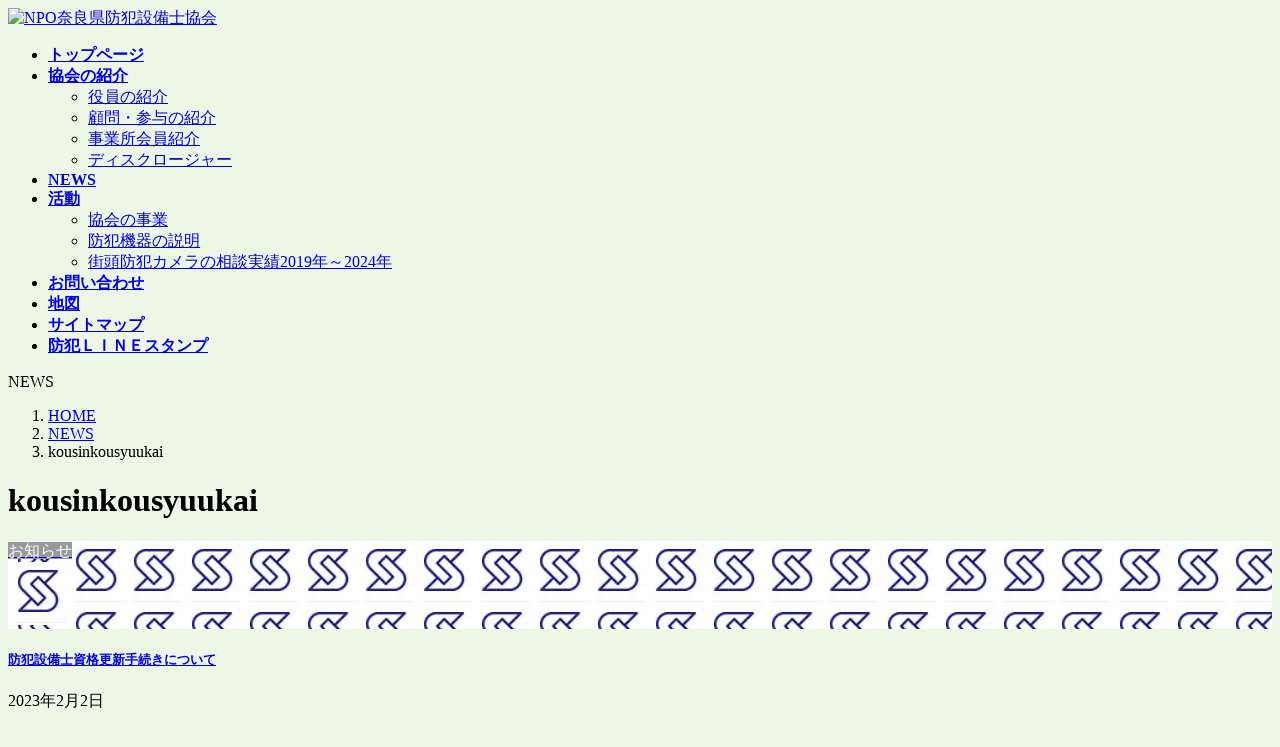

--- FILE ---
content_type: text/html; charset=UTF-8
request_url: https://www.narassa.jp/tag/kousinkousyuukai/
body_size: 17828
content:
<!DOCTYPE html>
<html dir="ltr" lang="ja"
	prefix="og: https://ogp.me/ns#" >
<head>
<meta charset="utf-8">
<meta http-equiv="X-UA-Compatible" content="IE=edge">
<meta name="viewport" content="width=device-width, initial-scale=1">

<title>kousinkousyuukai - NPO奈良県防犯設備士協会</title>

		<!-- All in One SEO 4.2.9 - aioseo.com -->
		<meta name="robots" content="max-image-preview:large" />
		<link rel="canonical" href="https://www.narassa.jp/tag/kousinkousyuukai/" />
		<meta name="generator" content="All in One SEO (AIOSEO) 4.2.9 " />
		<script type="application/ld+json" class="aioseo-schema">
			{"@context":"https:\/\/schema.org","@graph":[{"@type":"BreadcrumbList","@id":"https:\/\/www.narassa.jp\/tag\/kousinkousyuukai\/#breadcrumblist","itemListElement":[{"@type":"ListItem","@id":"https:\/\/www.narassa.jp\/#listItem","position":1,"item":{"@type":"WebPage","@id":"https:\/\/www.narassa.jp\/","name":"\u30db\u30fc\u30e0","description":"NPO\u5948\u826f\u770c\u9632\u72af\u8a2d\u5099\u58eb\u5354\u4f1a","url":"https:\/\/www.narassa.jp\/"},"nextItem":"https:\/\/www.narassa.jp\/tag\/kousinkousyuukai\/#listItem"},{"@type":"ListItem","@id":"https:\/\/www.narassa.jp\/tag\/kousinkousyuukai\/#listItem","position":2,"item":{"@type":"WebPage","@id":"https:\/\/www.narassa.jp\/tag\/kousinkousyuukai\/","name":"kousinkousyuukai","url":"https:\/\/www.narassa.jp\/tag\/kousinkousyuukai\/"},"previousItem":"https:\/\/www.narassa.jp\/#listItem"}]},{"@type":"CollectionPage","@id":"https:\/\/www.narassa.jp\/tag\/kousinkousyuukai\/#collectionpage","url":"https:\/\/www.narassa.jp\/tag\/kousinkousyuukai\/","name":"kousinkousyuukai - NPO\u5948\u826f\u770c\u9632\u72af\u8a2d\u5099\u58eb\u5354\u4f1a","inLanguage":"ja","isPartOf":{"@id":"https:\/\/www.narassa.jp\/#website"},"breadcrumb":{"@id":"https:\/\/www.narassa.jp\/tag\/kousinkousyuukai\/#breadcrumblist"}},{"@type":"Organization","@id":"https:\/\/www.narassa.jp\/#organization","name":"NPO\u5948\u826f\u770c\u9632\u72af\u8a2d\u5099\u58eb\u5354\u4f1a","url":"https:\/\/www.narassa.jp\/","logo":{"@type":"ImageObject","url":"https:\/\/www2.narassa.jp\/wp-content\/uploads\/2023\/01\/npo-rogo.jpg","@id":"https:\/\/www.narassa.jp\/#organizationLogo","width":888,"height":918},"image":{"@id":"https:\/\/www.narassa.jp\/#organizationLogo"},"sameAs":["https:\/\/www.facebook.com\/narassajp\/about\/"]},{"@type":"WebSite","@id":"https:\/\/www.narassa.jp\/#website","url":"https:\/\/www.narassa.jp\/","name":"NPO\u5948\u826f\u770c\u9632\u72af\u8a2d\u5099\u58eb\u5354\u4f1a","inLanguage":"ja","publisher":{"@id":"https:\/\/www.narassa.jp\/#organization"}}]}
		</script>
		<!-- All in One SEO -->

<link rel='dns-prefetch' href='//www2.narassa.jp' />
<link rel='dns-prefetch' href='//www.google.com' />
<link rel='dns-prefetch' href='//www.googletagmanager.com' />
<link rel="alternate" type="application/rss+xml" title="NPO奈良県防犯設備士協会 &raquo; フィード" href="https://www.narassa.jp/feed/" />
<link rel="alternate" type="application/rss+xml" title="NPO奈良県防犯設備士協会 &raquo; コメントフィード" href="https://www.narassa.jp/comments/feed/" />
<link rel="alternate" type="application/rss+xml" title="NPO奈良県防犯設備士協会 &raquo; kousinkousyuukai タグのフィード" href="https://www.narassa.jp/tag/kousinkousyuukai/feed/" />
<meta name="description" content="kousinkousyuukai について NPO奈良県防犯設備士協会 " />		<!-- This site uses the Google Analytics by MonsterInsights plugin v8.12.1 - Using Analytics tracking - https://www.monsterinsights.com/ -->
		<!-- Note: MonsterInsights is not currently configured on this site. The site owner needs to authenticate with Google Analytics in the MonsterInsights settings panel. -->
					<!-- No UA code set -->
				<!-- / Google Analytics by MonsterInsights -->
		<style id='wp-img-auto-sizes-contain-inline-css' type='text/css'>
img:is([sizes=auto i],[sizes^="auto," i]){contain-intrinsic-size:3000px 1500px}
/*# sourceURL=wp-img-auto-sizes-contain-inline-css */
</style>
<link rel='stylesheet' id='vkExUnit_common_style-css' href='https://www2.narassa.jp/wp-content/plugins/vk-all-in-one-expansion-unit/assets/css/vkExUnit_style.css?ver=9.113.0.1' type='text/css' media='all' />
<style id='vkExUnit_common_style-inline-css' type='text/css'>
:root {--ver_page_top_button_url:url(https://www2.narassa.jp/wp-content/plugins/vk-all-in-one-expansion-unit/assets/images/to-top-btn-icon.svg);}@font-face {font-weight: normal;font-style: normal;font-family: "vk_sns";src: url("https://www2.narassa.jp/wp-content/plugins/vk-all-in-one-expansion-unit/inc/sns/icons/fonts/vk_sns.eot?-bq20cj");src: url("https://www2.narassa.jp/wp-content/plugins/vk-all-in-one-expansion-unit/inc/sns/icons/fonts/vk_sns.eot?#iefix-bq20cj") format("embedded-opentype"),url("https://www2.narassa.jp/wp-content/plugins/vk-all-in-one-expansion-unit/inc/sns/icons/fonts/vk_sns.woff?-bq20cj") format("woff"),url("https://www2.narassa.jp/wp-content/plugins/vk-all-in-one-expansion-unit/inc/sns/icons/fonts/vk_sns.ttf?-bq20cj") format("truetype"),url("https://www2.narassa.jp/wp-content/plugins/vk-all-in-one-expansion-unit/inc/sns/icons/fonts/vk_sns.svg?-bq20cj#vk_sns") format("svg");}
.veu_promotion-alert__content--text {border: 1px solid rgba(0,0,0,0.125);padding: 0.5em 1em;border-radius: var(--vk-size-radius);margin-bottom: var(--vk-margin-block-bottom);font-size: 0.875rem;}/* Alert Content部分に段落タグを入れた場合に最後の段落の余白を0にする */.veu_promotion-alert__content--text p:last-of-type{margin-bottom:0;margin-top: 0;}
/*# sourceURL=vkExUnit_common_style-inline-css */
</style>
<style id='wp-emoji-styles-inline-css' type='text/css'>

	img.wp-smiley, img.emoji {
		display: inline !important;
		border: none !important;
		box-shadow: none !important;
		height: 1em !important;
		width: 1em !important;
		margin: 0 0.07em !important;
		vertical-align: -0.1em !important;
		background: none !important;
		padding: 0 !important;
	}
/*# sourceURL=wp-emoji-styles-inline-css */
</style>
<style id='wp-block-library-inline-css' type='text/css'>
:root{--wp-block-synced-color:#7a00df;--wp-block-synced-color--rgb:122,0,223;--wp-bound-block-color:var(--wp-block-synced-color);--wp-editor-canvas-background:#ddd;--wp-admin-theme-color:#007cba;--wp-admin-theme-color--rgb:0,124,186;--wp-admin-theme-color-darker-10:#006ba1;--wp-admin-theme-color-darker-10--rgb:0,107,160.5;--wp-admin-theme-color-darker-20:#005a87;--wp-admin-theme-color-darker-20--rgb:0,90,135;--wp-admin-border-width-focus:2px}@media (min-resolution:192dpi){:root{--wp-admin-border-width-focus:1.5px}}.wp-element-button{cursor:pointer}:root .has-very-light-gray-background-color{background-color:#eee}:root .has-very-dark-gray-background-color{background-color:#313131}:root .has-very-light-gray-color{color:#eee}:root .has-very-dark-gray-color{color:#313131}:root .has-vivid-green-cyan-to-vivid-cyan-blue-gradient-background{background:linear-gradient(135deg,#00d084,#0693e3)}:root .has-purple-crush-gradient-background{background:linear-gradient(135deg,#34e2e4,#4721fb 50%,#ab1dfe)}:root .has-hazy-dawn-gradient-background{background:linear-gradient(135deg,#faaca8,#dad0ec)}:root .has-subdued-olive-gradient-background{background:linear-gradient(135deg,#fafae1,#67a671)}:root .has-atomic-cream-gradient-background{background:linear-gradient(135deg,#fdd79a,#004a59)}:root .has-nightshade-gradient-background{background:linear-gradient(135deg,#330968,#31cdcf)}:root .has-midnight-gradient-background{background:linear-gradient(135deg,#020381,#2874fc)}:root{--wp--preset--font-size--normal:16px;--wp--preset--font-size--huge:42px}.has-regular-font-size{font-size:1em}.has-larger-font-size{font-size:2.625em}.has-normal-font-size{font-size:var(--wp--preset--font-size--normal)}.has-huge-font-size{font-size:var(--wp--preset--font-size--huge)}.has-text-align-center{text-align:center}.has-text-align-left{text-align:left}.has-text-align-right{text-align:right}.has-fit-text{white-space:nowrap!important}#end-resizable-editor-section{display:none}.aligncenter{clear:both}.items-justified-left{justify-content:flex-start}.items-justified-center{justify-content:center}.items-justified-right{justify-content:flex-end}.items-justified-space-between{justify-content:space-between}.screen-reader-text{border:0;clip-path:inset(50%);height:1px;margin:-1px;overflow:hidden;padding:0;position:absolute;width:1px;word-wrap:normal!important}.screen-reader-text:focus{background-color:#ddd;clip-path:none;color:#444;display:block;font-size:1em;height:auto;left:5px;line-height:normal;padding:15px 23px 14px;text-decoration:none;top:5px;width:auto;z-index:100000}html :where(.has-border-color){border-style:solid}html :where([style*=border-top-color]){border-top-style:solid}html :where([style*=border-right-color]){border-right-style:solid}html :where([style*=border-bottom-color]){border-bottom-style:solid}html :where([style*=border-left-color]){border-left-style:solid}html :where([style*=border-width]){border-style:solid}html :where([style*=border-top-width]){border-top-style:solid}html :where([style*=border-right-width]){border-right-style:solid}html :where([style*=border-bottom-width]){border-bottom-style:solid}html :where([style*=border-left-width]){border-left-style:solid}html :where(img[class*=wp-image-]){height:auto;max-width:100%}:where(figure){margin:0 0 1em}html :where(.is-position-sticky){--wp-admin--admin-bar--position-offset:var(--wp-admin--admin-bar--height,0px)}@media screen and (max-width:600px){html :where(.is-position-sticky){--wp-admin--admin-bar--position-offset:0px}}
.vk-cols--reverse{flex-direction:row-reverse}.vk-cols--hasbtn{margin-bottom:0}.vk-cols--hasbtn>.row>.vk_gridColumn_item,.vk-cols--hasbtn>.wp-block-column{position:relative;padding-bottom:3em}.vk-cols--hasbtn>.row>.vk_gridColumn_item>.wp-block-buttons,.vk-cols--hasbtn>.row>.vk_gridColumn_item>.vk_button,.vk-cols--hasbtn>.wp-block-column>.wp-block-buttons,.vk-cols--hasbtn>.wp-block-column>.vk_button{position:absolute;bottom:0;width:100%}.vk-cols--fit.wp-block-columns{gap:0}.vk-cols--fit.wp-block-columns,.vk-cols--fit.wp-block-columns:not(.is-not-stacked-on-mobile){margin-top:0;margin-bottom:0;justify-content:space-between}.vk-cols--fit.wp-block-columns>.wp-block-column *:last-child,.vk-cols--fit.wp-block-columns:not(.is-not-stacked-on-mobile)>.wp-block-column *:last-child{margin-bottom:0}.vk-cols--fit.wp-block-columns>.wp-block-column>.wp-block-cover,.vk-cols--fit.wp-block-columns:not(.is-not-stacked-on-mobile)>.wp-block-column>.wp-block-cover{margin-top:0}.vk-cols--fit.wp-block-columns.has-background,.vk-cols--fit.wp-block-columns:not(.is-not-stacked-on-mobile).has-background{padding:0}@media(max-width: 599px){.vk-cols--fit.wp-block-columns:not(.has-background)>.wp-block-column:not(.has-background),.vk-cols--fit.wp-block-columns:not(.is-not-stacked-on-mobile):not(.has-background)>.wp-block-column:not(.has-background){padding-left:0 !important;padding-right:0 !important}}@media(min-width: 782px){.vk-cols--fit.wp-block-columns .block-editor-block-list__block.wp-block-column:not(:first-child),.vk-cols--fit.wp-block-columns>.wp-block-column:not(:first-child),.vk-cols--fit.wp-block-columns:not(.is-not-stacked-on-mobile) .block-editor-block-list__block.wp-block-column:not(:first-child),.vk-cols--fit.wp-block-columns:not(.is-not-stacked-on-mobile)>.wp-block-column:not(:first-child){margin-left:0}}@media(min-width: 600px)and (max-width: 781px){.vk-cols--fit.wp-block-columns .wp-block-column:nth-child(2n),.vk-cols--fit.wp-block-columns:not(.is-not-stacked-on-mobile) .wp-block-column:nth-child(2n){margin-left:0}.vk-cols--fit.wp-block-columns .wp-block-column:not(:only-child),.vk-cols--fit.wp-block-columns:not(.is-not-stacked-on-mobile) .wp-block-column:not(:only-child){flex-basis:50% !important}}.vk-cols--fit--gap1.wp-block-columns{gap:1px}@media(min-width: 600px)and (max-width: 781px){.vk-cols--fit--gap1.wp-block-columns .wp-block-column:not(:only-child){flex-basis:calc(50% - 1px) !important}}.vk-cols--fit.vk-cols--grid>.block-editor-block-list__block,.vk-cols--fit.vk-cols--grid>.wp-block-column,.vk-cols--fit.vk-cols--grid:not(.is-not-stacked-on-mobile)>.block-editor-block-list__block,.vk-cols--fit.vk-cols--grid:not(.is-not-stacked-on-mobile)>.wp-block-column{flex-basis:50%;box-sizing:border-box}@media(max-width: 599px){.vk-cols--fit.vk-cols--grid.vk-cols--grid--alignfull>.wp-block-column:nth-child(2)>.wp-block-cover,.vk-cols--fit.vk-cols--grid.vk-cols--grid--alignfull>.wp-block-column:nth-child(2)>.vk_outer,.vk-cols--fit.vk-cols--grid:not(.is-not-stacked-on-mobile).vk-cols--grid--alignfull>.wp-block-column:nth-child(2)>.wp-block-cover,.vk-cols--fit.vk-cols--grid:not(.is-not-stacked-on-mobile).vk-cols--grid--alignfull>.wp-block-column:nth-child(2)>.vk_outer{width:100vw;margin-right:calc((100% - 100vw)/2);margin-left:calc((100% - 100vw)/2)}}@media(min-width: 600px){.vk-cols--fit.vk-cols--grid.vk-cols--grid--alignfull>.wp-block-column:nth-child(2)>.wp-block-cover,.vk-cols--fit.vk-cols--grid.vk-cols--grid--alignfull>.wp-block-column:nth-child(2)>.vk_outer,.vk-cols--fit.vk-cols--grid:not(.is-not-stacked-on-mobile).vk-cols--grid--alignfull>.wp-block-column:nth-child(2)>.wp-block-cover,.vk-cols--fit.vk-cols--grid:not(.is-not-stacked-on-mobile).vk-cols--grid--alignfull>.wp-block-column:nth-child(2)>.vk_outer{margin-right:calc(100% - 50vw);width:50vw}}@media(min-width: 600px){.vk-cols--fit.vk-cols--grid.vk-cols--grid--alignfull.vk-cols--reverse>.wp-block-column,.vk-cols--fit.vk-cols--grid:not(.is-not-stacked-on-mobile).vk-cols--grid--alignfull.vk-cols--reverse>.wp-block-column{margin-left:0;margin-right:0}.vk-cols--fit.vk-cols--grid.vk-cols--grid--alignfull.vk-cols--reverse>.wp-block-column:nth-child(2)>.wp-block-cover,.vk-cols--fit.vk-cols--grid.vk-cols--grid--alignfull.vk-cols--reverse>.wp-block-column:nth-child(2)>.vk_outer,.vk-cols--fit.vk-cols--grid:not(.is-not-stacked-on-mobile).vk-cols--grid--alignfull.vk-cols--reverse>.wp-block-column:nth-child(2)>.wp-block-cover,.vk-cols--fit.vk-cols--grid:not(.is-not-stacked-on-mobile).vk-cols--grid--alignfull.vk-cols--reverse>.wp-block-column:nth-child(2)>.vk_outer{margin-left:calc(100% - 50vw)}}.vk-cols--menu h2,.vk-cols--menu h3,.vk-cols--menu h4,.vk-cols--menu h5{margin-bottom:.2em;text-shadow:#000 0 0 10px}.vk-cols--menu h2:first-child,.vk-cols--menu h3:first-child,.vk-cols--menu h4:first-child,.vk-cols--menu h5:first-child{margin-top:0}.vk-cols--menu p{margin-bottom:1rem;text-shadow:#000 0 0 10px}.vk-cols--menu .wp-block-cover__inner-container:last-child{margin-bottom:0}.vk-cols--fitbnrs .wp-block-column .wp-block-cover:hover img{filter:unset}.vk-cols--fitbnrs .wp-block-column .wp-block-cover:hover{background-color:unset}.vk-cols--fitbnrs .wp-block-column .wp-block-cover:hover .wp-block-cover__image-background{filter:unset !important}.vk-cols--fitbnrs .wp-block-cover .wp-block-cover__inner-container{position:absolute;height:100%;width:100%}.vk-cols--fitbnrs .vk_button{height:100%;margin:0}.vk-cols--fitbnrs .vk_button .vk_button_btn,.vk-cols--fitbnrs .vk_button .btn{height:100%;width:100%;border:none;box-shadow:none;background-color:unset !important;transition:unset}.vk-cols--fitbnrs .vk_button .vk_button_btn:hover,.vk-cols--fitbnrs .vk_button .btn:hover{transition:unset}.vk-cols--fitbnrs .vk_button .vk_button_btn:after,.vk-cols--fitbnrs .vk_button .btn:after{border:none}.vk-cols--fitbnrs .vk_button .vk_button_link_txt{width:100%;position:absolute;top:50%;left:50%;transform:translateY(-50%) translateX(-50%);font-size:2rem;text-shadow:#000 0 0 10px}.vk-cols--fitbnrs .vk_button .vk_button_link_subCaption{width:100%;position:absolute;top:calc(50% + 2.2em);left:50%;transform:translateY(-50%) translateX(-50%);text-shadow:#000 0 0 10px}@media(min-width: 992px){.vk-cols--media.wp-block-columns{gap:3rem}}.vk-fit-map figure{margin-bottom:0}.vk-fit-map iframe{position:relative;margin-bottom:0;display:block;max-height:400px;width:100vw}.vk-fit-map:is(.alignfull,.alignwide) div{max-width:100%}.vk-table--th--width25 :where(tr>*:first-child){width:25%}.vk-table--th--width30 :where(tr>*:first-child){width:30%}.vk-table--th--width35 :where(tr>*:first-child){width:35%}.vk-table--th--width40 :where(tr>*:first-child){width:40%}.vk-table--th--bg-bright :where(tr>*:first-child){background-color:var(--wp--preset--color--bg-secondary, rgba(0, 0, 0, 0.05))}@media(max-width: 599px){.vk-table--mobile-block :is(th,td){width:100%;display:block}.vk-table--mobile-block.wp-block-table table :is(th,td){border-top:none}}.vk-table--width--th25 :where(tr>*:first-child){width:25%}.vk-table--width--th30 :where(tr>*:first-child){width:30%}.vk-table--width--th35 :where(tr>*:first-child){width:35%}.vk-table--width--th40 :where(tr>*:first-child){width:40%}.no-margin{margin:0}@media(max-width: 599px){.wp-block-image.vk-aligncenter--mobile>.alignright{float:none;margin-left:auto;margin-right:auto}.vk-no-padding-horizontal--mobile{padding-left:0 !important;padding-right:0 !important}}
/* VK Color Palettes */:root{ --wp--preset--color--vk-color-primary:#81d742}/* --vk-color-primary is deprecated. */:root{ --vk-color-primary: var(--wp--preset--color--vk-color-primary);}:root{ --wp--preset--color--vk-color-primary-dark:#67ac35}/* --vk-color-primary-dark is deprecated. */:root{ --vk-color-primary-dark: var(--wp--preset--color--vk-color-primary-dark);}:root{ --wp--preset--color--vk-color-primary-vivid:#8eed49}/* --vk-color-primary-vivid is deprecated. */:root{ --vk-color-primary-vivid: var(--wp--preset--color--vk-color-primary-vivid);}:root{ --wp--preset--color--vk-color-custom-1:#ed7b95}/* --vk-color-custom-1 is deprecated. */:root{ --vk-color-custom-1: var(--wp--preset--color--vk-color-custom-1);}

/*# sourceURL=wp-block-library-inline-css */
</style><style id='wp-block-heading-inline-css' type='text/css'>
h1:where(.wp-block-heading).has-background,h2:where(.wp-block-heading).has-background,h3:where(.wp-block-heading).has-background,h4:where(.wp-block-heading).has-background,h5:where(.wp-block-heading).has-background,h6:where(.wp-block-heading).has-background{padding:1.25em 2.375em}h1.has-text-align-left[style*=writing-mode]:where([style*=vertical-lr]),h1.has-text-align-right[style*=writing-mode]:where([style*=vertical-rl]),h2.has-text-align-left[style*=writing-mode]:where([style*=vertical-lr]),h2.has-text-align-right[style*=writing-mode]:where([style*=vertical-rl]),h3.has-text-align-left[style*=writing-mode]:where([style*=vertical-lr]),h3.has-text-align-right[style*=writing-mode]:where([style*=vertical-rl]),h4.has-text-align-left[style*=writing-mode]:where([style*=vertical-lr]),h4.has-text-align-right[style*=writing-mode]:where([style*=vertical-rl]),h5.has-text-align-left[style*=writing-mode]:where([style*=vertical-lr]),h5.has-text-align-right[style*=writing-mode]:where([style*=vertical-rl]),h6.has-text-align-left[style*=writing-mode]:where([style*=vertical-lr]),h6.has-text-align-right[style*=writing-mode]:where([style*=vertical-rl]){rotate:180deg}
/*# sourceURL=https://www2.narassa.jp/wp-includes/blocks/heading/style.min.css */
</style>
<style id='wp-block-latest-comments-inline-css' type='text/css'>
ol.wp-block-latest-comments{box-sizing:border-box;margin-left:0}:where(.wp-block-latest-comments:not([style*=line-height] .wp-block-latest-comments__comment)){line-height:1.1}:where(.wp-block-latest-comments:not([style*=line-height] .wp-block-latest-comments__comment-excerpt p)){line-height:1.8}.has-dates :where(.wp-block-latest-comments:not([style*=line-height])),.has-excerpts :where(.wp-block-latest-comments:not([style*=line-height])){line-height:1.5}.wp-block-latest-comments .wp-block-latest-comments{padding-left:0}.wp-block-latest-comments__comment{list-style:none;margin-bottom:1em}.has-avatars .wp-block-latest-comments__comment{list-style:none;min-height:2.25em}.has-avatars .wp-block-latest-comments__comment .wp-block-latest-comments__comment-excerpt,.has-avatars .wp-block-latest-comments__comment .wp-block-latest-comments__comment-meta{margin-left:3.25em}.wp-block-latest-comments__comment-excerpt p{font-size:.875em;margin:.36em 0 1.4em}.wp-block-latest-comments__comment-date{display:block;font-size:.75em}.wp-block-latest-comments .avatar,.wp-block-latest-comments__comment-avatar{border-radius:1.5em;display:block;float:left;height:2.5em;margin-right:.75em;width:2.5em}.wp-block-latest-comments[class*=-font-size] a,.wp-block-latest-comments[style*=font-size] a{font-size:inherit}
/*# sourceURL=https://www2.narassa.jp/wp-includes/blocks/latest-comments/style.min.css */
</style>
<style id='wp-block-latest-posts-inline-css' type='text/css'>
.wp-block-latest-posts{box-sizing:border-box}.wp-block-latest-posts.alignleft{margin-right:2em}.wp-block-latest-posts.alignright{margin-left:2em}.wp-block-latest-posts.wp-block-latest-posts__list{list-style:none}.wp-block-latest-posts.wp-block-latest-posts__list li{clear:both;overflow-wrap:break-word}.wp-block-latest-posts.is-grid{display:flex;flex-wrap:wrap}.wp-block-latest-posts.is-grid li{margin:0 1.25em 1.25em 0;width:100%}@media (min-width:600px){.wp-block-latest-posts.columns-2 li{width:calc(50% - .625em)}.wp-block-latest-posts.columns-2 li:nth-child(2n){margin-right:0}.wp-block-latest-posts.columns-3 li{width:calc(33.33333% - .83333em)}.wp-block-latest-posts.columns-3 li:nth-child(3n){margin-right:0}.wp-block-latest-posts.columns-4 li{width:calc(25% - .9375em)}.wp-block-latest-posts.columns-4 li:nth-child(4n){margin-right:0}.wp-block-latest-posts.columns-5 li{width:calc(20% - 1em)}.wp-block-latest-posts.columns-5 li:nth-child(5n){margin-right:0}.wp-block-latest-posts.columns-6 li{width:calc(16.66667% - 1.04167em)}.wp-block-latest-posts.columns-6 li:nth-child(6n){margin-right:0}}:root :where(.wp-block-latest-posts.is-grid){padding:0}:root :where(.wp-block-latest-posts.wp-block-latest-posts__list){padding-left:0}.wp-block-latest-posts__post-author,.wp-block-latest-posts__post-date{display:block;font-size:.8125em}.wp-block-latest-posts__post-excerpt,.wp-block-latest-posts__post-full-content{margin-bottom:1em;margin-top:.5em}.wp-block-latest-posts__featured-image a{display:inline-block}.wp-block-latest-posts__featured-image img{height:auto;max-width:100%;width:auto}.wp-block-latest-posts__featured-image.alignleft{float:left;margin-right:1em}.wp-block-latest-posts__featured-image.alignright{float:right;margin-left:1em}.wp-block-latest-posts__featured-image.aligncenter{margin-bottom:1em;text-align:center}
/*# sourceURL=https://www2.narassa.jp/wp-includes/blocks/latest-posts/style.min.css */
</style>
<style id='wp-block-search-inline-css' type='text/css'>
.wp-block-search__button{margin-left:10px;word-break:normal}.wp-block-search__button.has-icon{line-height:0}.wp-block-search__button svg{height:1.25em;min-height:24px;min-width:24px;width:1.25em;fill:currentColor;vertical-align:text-bottom}:where(.wp-block-search__button){border:1px solid #ccc;padding:6px 10px}.wp-block-search__inside-wrapper{display:flex;flex:auto;flex-wrap:nowrap;max-width:100%}.wp-block-search__label{width:100%}.wp-block-search.wp-block-search__button-only .wp-block-search__button{box-sizing:border-box;display:flex;flex-shrink:0;justify-content:center;margin-left:0;max-width:100%}.wp-block-search.wp-block-search__button-only .wp-block-search__inside-wrapper{min-width:0!important;transition-property:width}.wp-block-search.wp-block-search__button-only .wp-block-search__input{flex-basis:100%;transition-duration:.3s}.wp-block-search.wp-block-search__button-only.wp-block-search__searchfield-hidden,.wp-block-search.wp-block-search__button-only.wp-block-search__searchfield-hidden .wp-block-search__inside-wrapper{overflow:hidden}.wp-block-search.wp-block-search__button-only.wp-block-search__searchfield-hidden .wp-block-search__input{border-left-width:0!important;border-right-width:0!important;flex-basis:0;flex-grow:0;margin:0;min-width:0!important;padding-left:0!important;padding-right:0!important;width:0!important}:where(.wp-block-search__input){appearance:none;border:1px solid #949494;flex-grow:1;font-family:inherit;font-size:inherit;font-style:inherit;font-weight:inherit;letter-spacing:inherit;line-height:inherit;margin-left:0;margin-right:0;min-width:3rem;padding:8px;text-decoration:unset!important;text-transform:inherit}:where(.wp-block-search__button-inside .wp-block-search__inside-wrapper){background-color:#fff;border:1px solid #949494;box-sizing:border-box;padding:4px}:where(.wp-block-search__button-inside .wp-block-search__inside-wrapper) .wp-block-search__input{border:none;border-radius:0;padding:0 4px}:where(.wp-block-search__button-inside .wp-block-search__inside-wrapper) .wp-block-search__input:focus{outline:none}:where(.wp-block-search__button-inside .wp-block-search__inside-wrapper) :where(.wp-block-search__button){padding:4px 8px}.wp-block-search.aligncenter .wp-block-search__inside-wrapper{margin:auto}.wp-block[data-align=right] .wp-block-search.wp-block-search__button-only .wp-block-search__inside-wrapper{float:right}
/*# sourceURL=https://www2.narassa.jp/wp-includes/blocks/search/style.min.css */
</style>
<style id='wp-block-group-inline-css' type='text/css'>
.wp-block-group{box-sizing:border-box}:where(.wp-block-group.wp-block-group-is-layout-constrained){position:relative}
/*# sourceURL=https://www2.narassa.jp/wp-includes/blocks/group/style.min.css */
</style>
<style id='wp-block-paragraph-inline-css' type='text/css'>
.is-small-text{font-size:.875em}.is-regular-text{font-size:1em}.is-large-text{font-size:2.25em}.is-larger-text{font-size:3em}.has-drop-cap:not(:focus):first-letter{float:left;font-size:8.4em;font-style:normal;font-weight:100;line-height:.68;margin:.05em .1em 0 0;text-transform:uppercase}body.rtl .has-drop-cap:not(:focus):first-letter{float:none;margin-left:.1em}p.has-drop-cap.has-background{overflow:hidden}:root :where(p.has-background){padding:1.25em 2.375em}:where(p.has-text-color:not(.has-link-color)) a{color:inherit}p.has-text-align-left[style*="writing-mode:vertical-lr"],p.has-text-align-right[style*="writing-mode:vertical-rl"]{rotate:180deg}
/*# sourceURL=https://www2.narassa.jp/wp-includes/blocks/paragraph/style.min.css */
</style>
<style id='global-styles-inline-css' type='text/css'>
:root{--wp--preset--aspect-ratio--square: 1;--wp--preset--aspect-ratio--4-3: 4/3;--wp--preset--aspect-ratio--3-4: 3/4;--wp--preset--aspect-ratio--3-2: 3/2;--wp--preset--aspect-ratio--2-3: 2/3;--wp--preset--aspect-ratio--16-9: 16/9;--wp--preset--aspect-ratio--9-16: 9/16;--wp--preset--color--black: #000000;--wp--preset--color--cyan-bluish-gray: #abb8c3;--wp--preset--color--white: #ffffff;--wp--preset--color--pale-pink: #f78da7;--wp--preset--color--vivid-red: #cf2e2e;--wp--preset--color--luminous-vivid-orange: #ff6900;--wp--preset--color--luminous-vivid-amber: #fcb900;--wp--preset--color--light-green-cyan: #7bdcb5;--wp--preset--color--vivid-green-cyan: #00d084;--wp--preset--color--pale-cyan-blue: #8ed1fc;--wp--preset--color--vivid-cyan-blue: #0693e3;--wp--preset--color--vivid-purple: #9b51e0;--wp--preset--color--vk-color-primary: #81d742;--wp--preset--color--vk-color-primary-dark: #67ac35;--wp--preset--color--vk-color-primary-vivid: #8eed49;--wp--preset--color--vk-color-custom-1: #ed7b95;--wp--preset--gradient--vivid-cyan-blue-to-vivid-purple: linear-gradient(135deg,rgb(6,147,227) 0%,rgb(155,81,224) 100%);--wp--preset--gradient--light-green-cyan-to-vivid-green-cyan: linear-gradient(135deg,rgb(122,220,180) 0%,rgb(0,208,130) 100%);--wp--preset--gradient--luminous-vivid-amber-to-luminous-vivid-orange: linear-gradient(135deg,rgb(252,185,0) 0%,rgb(255,105,0) 100%);--wp--preset--gradient--luminous-vivid-orange-to-vivid-red: linear-gradient(135deg,rgb(255,105,0) 0%,rgb(207,46,46) 100%);--wp--preset--gradient--very-light-gray-to-cyan-bluish-gray: linear-gradient(135deg,rgb(238,238,238) 0%,rgb(169,184,195) 100%);--wp--preset--gradient--cool-to-warm-spectrum: linear-gradient(135deg,rgb(74,234,220) 0%,rgb(151,120,209) 20%,rgb(207,42,186) 40%,rgb(238,44,130) 60%,rgb(251,105,98) 80%,rgb(254,248,76) 100%);--wp--preset--gradient--blush-light-purple: linear-gradient(135deg,rgb(255,206,236) 0%,rgb(152,150,240) 100%);--wp--preset--gradient--blush-bordeaux: linear-gradient(135deg,rgb(254,205,165) 0%,rgb(254,45,45) 50%,rgb(107,0,62) 100%);--wp--preset--gradient--luminous-dusk: linear-gradient(135deg,rgb(255,203,112) 0%,rgb(199,81,192) 50%,rgb(65,88,208) 100%);--wp--preset--gradient--pale-ocean: linear-gradient(135deg,rgb(255,245,203) 0%,rgb(182,227,212) 50%,rgb(51,167,181) 100%);--wp--preset--gradient--electric-grass: linear-gradient(135deg,rgb(202,248,128) 0%,rgb(113,206,126) 100%);--wp--preset--gradient--midnight: linear-gradient(135deg,rgb(2,3,129) 0%,rgb(40,116,252) 100%);--wp--preset--gradient--vivid-green-cyan-to-vivid-cyan-blue: linear-gradient(135deg,rgba(0,208,132,1) 0%,rgba(6,147,227,1) 100%);--wp--preset--font-size--small: 0.875rem;--wp--preset--font-size--medium: 20px;--wp--preset--font-size--large: 1.5rem;--wp--preset--font-size--x-large: 42px;--wp--preset--font-size--regular: 1rem;--wp--preset--font-size--huge: 2.25rem;--wp--preset--spacing--20: 0.44rem;--wp--preset--spacing--30: var(--vk-margin-xs, 0.75rem);--wp--preset--spacing--40: var(--vk-margin-sm, 1.5rem);--wp--preset--spacing--50: var(--vk-margin-md, 2.4rem);--wp--preset--spacing--60: var(--vk-margin-lg, 4rem);--wp--preset--spacing--70: var(--vk-margin-xl, 6rem);--wp--preset--spacing--80: 5.06rem;--wp--preset--shadow--natural: 6px 6px 9px rgba(0, 0, 0, 0.2);--wp--preset--shadow--deep: 12px 12px 50px rgba(0, 0, 0, 0.4);--wp--preset--shadow--sharp: 6px 6px 0px rgba(0, 0, 0, 0.2);--wp--preset--shadow--outlined: 6px 6px 0px -3px rgb(255, 255, 255), 6px 6px rgb(0, 0, 0);--wp--preset--shadow--crisp: 6px 6px 0px rgb(0, 0, 0);}:root { --wp--style--global--content-size: calc( var(--vk-width-container) - var(--vk-width-container-padding) * 2 );--wp--style--global--wide-size: calc( var(--vk-width-container) - var(--vk-width-container-padding) * 2 + ( 100vw - ( var(--vk-width-container) - var(--vk-width-container-padding) * 2 ) ) / 2 ); }:where(body) { margin: 0; }.wp-site-blocks > .alignleft { float: left; margin-right: 2em; }.wp-site-blocks > .alignright { float: right; margin-left: 2em; }.wp-site-blocks > .aligncenter { justify-content: center; margin-left: auto; margin-right: auto; }:where(.wp-site-blocks) > * { margin-block-start: 24px; margin-block-end: 0; }:where(.wp-site-blocks) > :first-child { margin-block-start: 0; }:where(.wp-site-blocks) > :last-child { margin-block-end: 0; }:root { --wp--style--block-gap: 24px; }:root :where(.is-layout-flow) > :first-child{margin-block-start: 0;}:root :where(.is-layout-flow) > :last-child{margin-block-end: 0;}:root :where(.is-layout-flow) > *{margin-block-start: 24px;margin-block-end: 0;}:root :where(.is-layout-constrained) > :first-child{margin-block-start: 0;}:root :where(.is-layout-constrained) > :last-child{margin-block-end: 0;}:root :where(.is-layout-constrained) > *{margin-block-start: 24px;margin-block-end: 0;}:root :where(.is-layout-flex){gap: 24px;}:root :where(.is-layout-grid){gap: 24px;}.is-layout-flow > .alignleft{float: left;margin-inline-start: 0;margin-inline-end: 2em;}.is-layout-flow > .alignright{float: right;margin-inline-start: 2em;margin-inline-end: 0;}.is-layout-flow > .aligncenter{margin-left: auto !important;margin-right: auto !important;}.is-layout-constrained > .alignleft{float: left;margin-inline-start: 0;margin-inline-end: 2em;}.is-layout-constrained > .alignright{float: right;margin-inline-start: 2em;margin-inline-end: 0;}.is-layout-constrained > .aligncenter{margin-left: auto !important;margin-right: auto !important;}.is-layout-constrained > :where(:not(.alignleft):not(.alignright):not(.alignfull)){max-width: var(--wp--style--global--content-size);margin-left: auto !important;margin-right: auto !important;}.is-layout-constrained > .alignwide{max-width: var(--wp--style--global--wide-size);}body .is-layout-flex{display: flex;}.is-layout-flex{flex-wrap: wrap;align-items: center;}.is-layout-flex > :is(*, div){margin: 0;}body .is-layout-grid{display: grid;}.is-layout-grid > :is(*, div){margin: 0;}body{padding-top: 0px;padding-right: 0px;padding-bottom: 0px;padding-left: 0px;}a:where(:not(.wp-element-button)){text-decoration: underline;}:root :where(.wp-element-button, .wp-block-button__link){background-color: #32373c;border-width: 0;color: #fff;font-family: inherit;font-size: inherit;font-style: inherit;font-weight: inherit;letter-spacing: inherit;line-height: inherit;padding-top: calc(0.667em + 2px);padding-right: calc(1.333em + 2px);padding-bottom: calc(0.667em + 2px);padding-left: calc(1.333em + 2px);text-decoration: none;text-transform: inherit;}.has-black-color{color: var(--wp--preset--color--black) !important;}.has-cyan-bluish-gray-color{color: var(--wp--preset--color--cyan-bluish-gray) !important;}.has-white-color{color: var(--wp--preset--color--white) !important;}.has-pale-pink-color{color: var(--wp--preset--color--pale-pink) !important;}.has-vivid-red-color{color: var(--wp--preset--color--vivid-red) !important;}.has-luminous-vivid-orange-color{color: var(--wp--preset--color--luminous-vivid-orange) !important;}.has-luminous-vivid-amber-color{color: var(--wp--preset--color--luminous-vivid-amber) !important;}.has-light-green-cyan-color{color: var(--wp--preset--color--light-green-cyan) !important;}.has-vivid-green-cyan-color{color: var(--wp--preset--color--vivid-green-cyan) !important;}.has-pale-cyan-blue-color{color: var(--wp--preset--color--pale-cyan-blue) !important;}.has-vivid-cyan-blue-color{color: var(--wp--preset--color--vivid-cyan-blue) !important;}.has-vivid-purple-color{color: var(--wp--preset--color--vivid-purple) !important;}.has-vk-color-primary-color{color: var(--wp--preset--color--vk-color-primary) !important;}.has-vk-color-primary-dark-color{color: var(--wp--preset--color--vk-color-primary-dark) !important;}.has-vk-color-primary-vivid-color{color: var(--wp--preset--color--vk-color-primary-vivid) !important;}.has-vk-color-custom-1-color{color: var(--wp--preset--color--vk-color-custom-1) !important;}.has-black-background-color{background-color: var(--wp--preset--color--black) !important;}.has-cyan-bluish-gray-background-color{background-color: var(--wp--preset--color--cyan-bluish-gray) !important;}.has-white-background-color{background-color: var(--wp--preset--color--white) !important;}.has-pale-pink-background-color{background-color: var(--wp--preset--color--pale-pink) !important;}.has-vivid-red-background-color{background-color: var(--wp--preset--color--vivid-red) !important;}.has-luminous-vivid-orange-background-color{background-color: var(--wp--preset--color--luminous-vivid-orange) !important;}.has-luminous-vivid-amber-background-color{background-color: var(--wp--preset--color--luminous-vivid-amber) !important;}.has-light-green-cyan-background-color{background-color: var(--wp--preset--color--light-green-cyan) !important;}.has-vivid-green-cyan-background-color{background-color: var(--wp--preset--color--vivid-green-cyan) !important;}.has-pale-cyan-blue-background-color{background-color: var(--wp--preset--color--pale-cyan-blue) !important;}.has-vivid-cyan-blue-background-color{background-color: var(--wp--preset--color--vivid-cyan-blue) !important;}.has-vivid-purple-background-color{background-color: var(--wp--preset--color--vivid-purple) !important;}.has-vk-color-primary-background-color{background-color: var(--wp--preset--color--vk-color-primary) !important;}.has-vk-color-primary-dark-background-color{background-color: var(--wp--preset--color--vk-color-primary-dark) !important;}.has-vk-color-primary-vivid-background-color{background-color: var(--wp--preset--color--vk-color-primary-vivid) !important;}.has-vk-color-custom-1-background-color{background-color: var(--wp--preset--color--vk-color-custom-1) !important;}.has-black-border-color{border-color: var(--wp--preset--color--black) !important;}.has-cyan-bluish-gray-border-color{border-color: var(--wp--preset--color--cyan-bluish-gray) !important;}.has-white-border-color{border-color: var(--wp--preset--color--white) !important;}.has-pale-pink-border-color{border-color: var(--wp--preset--color--pale-pink) !important;}.has-vivid-red-border-color{border-color: var(--wp--preset--color--vivid-red) !important;}.has-luminous-vivid-orange-border-color{border-color: var(--wp--preset--color--luminous-vivid-orange) !important;}.has-luminous-vivid-amber-border-color{border-color: var(--wp--preset--color--luminous-vivid-amber) !important;}.has-light-green-cyan-border-color{border-color: var(--wp--preset--color--light-green-cyan) !important;}.has-vivid-green-cyan-border-color{border-color: var(--wp--preset--color--vivid-green-cyan) !important;}.has-pale-cyan-blue-border-color{border-color: var(--wp--preset--color--pale-cyan-blue) !important;}.has-vivid-cyan-blue-border-color{border-color: var(--wp--preset--color--vivid-cyan-blue) !important;}.has-vivid-purple-border-color{border-color: var(--wp--preset--color--vivid-purple) !important;}.has-vk-color-primary-border-color{border-color: var(--wp--preset--color--vk-color-primary) !important;}.has-vk-color-primary-dark-border-color{border-color: var(--wp--preset--color--vk-color-primary-dark) !important;}.has-vk-color-primary-vivid-border-color{border-color: var(--wp--preset--color--vk-color-primary-vivid) !important;}.has-vk-color-custom-1-border-color{border-color: var(--wp--preset--color--vk-color-custom-1) !important;}.has-vivid-cyan-blue-to-vivid-purple-gradient-background{background: var(--wp--preset--gradient--vivid-cyan-blue-to-vivid-purple) !important;}.has-light-green-cyan-to-vivid-green-cyan-gradient-background{background: var(--wp--preset--gradient--light-green-cyan-to-vivid-green-cyan) !important;}.has-luminous-vivid-amber-to-luminous-vivid-orange-gradient-background{background: var(--wp--preset--gradient--luminous-vivid-amber-to-luminous-vivid-orange) !important;}.has-luminous-vivid-orange-to-vivid-red-gradient-background{background: var(--wp--preset--gradient--luminous-vivid-orange-to-vivid-red) !important;}.has-very-light-gray-to-cyan-bluish-gray-gradient-background{background: var(--wp--preset--gradient--very-light-gray-to-cyan-bluish-gray) !important;}.has-cool-to-warm-spectrum-gradient-background{background: var(--wp--preset--gradient--cool-to-warm-spectrum) !important;}.has-blush-light-purple-gradient-background{background: var(--wp--preset--gradient--blush-light-purple) !important;}.has-blush-bordeaux-gradient-background{background: var(--wp--preset--gradient--blush-bordeaux) !important;}.has-luminous-dusk-gradient-background{background: var(--wp--preset--gradient--luminous-dusk) !important;}.has-pale-ocean-gradient-background{background: var(--wp--preset--gradient--pale-ocean) !important;}.has-electric-grass-gradient-background{background: var(--wp--preset--gradient--electric-grass) !important;}.has-midnight-gradient-background{background: var(--wp--preset--gradient--midnight) !important;}.has-vivid-green-cyan-to-vivid-cyan-blue-gradient-background{background: var(--wp--preset--gradient--vivid-green-cyan-to-vivid-cyan-blue) !important;}.has-small-font-size{font-size: var(--wp--preset--font-size--small) !important;}.has-medium-font-size{font-size: var(--wp--preset--font-size--medium) !important;}.has-large-font-size{font-size: var(--wp--preset--font-size--large) !important;}.has-x-large-font-size{font-size: var(--wp--preset--font-size--x-large) !important;}.has-regular-font-size{font-size: var(--wp--preset--font-size--regular) !important;}.has-huge-font-size{font-size: var(--wp--preset--font-size--huge) !important;}
/*# sourceURL=global-styles-inline-css */
</style>

<link rel='stylesheet' id='contact-form-7-css' href='https://www2.narassa.jp/wp-content/plugins/contact-form-7/includes/css/styles.css?ver=6.1.4' type='text/css' media='all' />
<link rel='stylesheet' id='vk-swiper-style-css' href='https://www2.narassa.jp/wp-content/plugins/vk-blocks/vendor/vektor-inc/vk-swiper/src/assets/css/swiper-bundle.min.css?ver=11.0.2' type='text/css' media='all' />
<link rel='stylesheet' id='lightning-common-style-css' href='https://www2.narassa.jp/wp-content/themes/lightning/_g3/assets/css/style-theme-json.css?ver=15.33.1' type='text/css' media='all' />
<style id='lightning-common-style-inline-css' type='text/css'>
/* Lightning */:root {--vk-color-primary:#81d742;--vk-color-primary-dark:#67ac35;--vk-color-primary-vivid:#8eed49;--g_nav_main_acc_icon_open_url:url(https://www2.narassa.jp/wp-content/themes/lightning/_g3/inc/vk-mobile-nav/package/images/vk-menu-acc-icon-open-black.svg);--g_nav_main_acc_icon_close_url: url(https://www2.narassa.jp/wp-content/themes/lightning/_g3/inc/vk-mobile-nav/package/images/vk-menu-close-black.svg);--g_nav_sub_acc_icon_open_url: url(https://www2.narassa.jp/wp-content/themes/lightning/_g3/inc/vk-mobile-nav/package/images/vk-menu-acc-icon-open-white.svg);--g_nav_sub_acc_icon_close_url: url(https://www2.narassa.jp/wp-content/themes/lightning/_g3/inc/vk-mobile-nav/package/images/vk-menu-close-white.svg);}
:root{--swiper-navigation-color: #fff;}
/* vk-mobile-nav */:root {--vk-mobile-nav-menu-btn-bg-src: url("https://www2.narassa.jp/wp-content/themes/lightning/_g3/inc/vk-mobile-nav/package/images/vk-menu-btn-black.svg");--vk-mobile-nav-menu-btn-close-bg-src: url("https://www2.narassa.jp/wp-content/themes/lightning/_g3/inc/vk-mobile-nav/package/images/vk-menu-close-black.svg");--vk-menu-acc-icon-open-black-bg-src: url("https://www2.narassa.jp/wp-content/themes/lightning/_g3/inc/vk-mobile-nav/package/images/vk-menu-acc-icon-open-black.svg");--vk-menu-acc-icon-open-white-bg-src: url("https://www2.narassa.jp/wp-content/themes/lightning/_g3/inc/vk-mobile-nav/package/images/vk-menu-acc-icon-open-white.svg");--vk-menu-acc-icon-close-black-bg-src: url("https://www2.narassa.jp/wp-content/themes/lightning/_g3/inc/vk-mobile-nav/package/images/vk-menu-close-black.svg");--vk-menu-acc-icon-close-white-bg-src: url("https://www2.narassa.jp/wp-content/themes/lightning/_g3/inc/vk-mobile-nav/package/images/vk-menu-close-white.svg");}
/*# sourceURL=lightning-common-style-inline-css */
</style>
<link rel='stylesheet' id='lightning-design-style-css' href='https://www2.narassa.jp/wp-content/themes/lightning/_g3/design-skin/origin3/css/style.css?ver=15.33.1' type='text/css' media='all' />
<style id='lightning-design-style-inline-css' type='text/css'>
.tagcloud a:before { font-family: "Font Awesome 7 Free";content: "\f02b";font-weight: bold; }
/*# sourceURL=lightning-design-style-inline-css */
</style>
<link rel='stylesheet' id='vk-blog-card-css' href='https://www2.narassa.jp/wp-content/themes/lightning/_g3/inc/vk-wp-oembed-blog-card/package/css/blog-card.css?ver=6.9' type='text/css' media='all' />
<link rel='stylesheet' id='veu-cta-css' href='https://www2.narassa.jp/wp-content/plugins/vk-all-in-one-expansion-unit/inc/call-to-action/package/assets/css/style.css?ver=9.113.0.1' type='text/css' media='all' />
<link rel='stylesheet' id='vk-blocks-build-css-css' href='https://www2.narassa.jp/wp-content/plugins/vk-blocks/build/block-build.css?ver=1.115.2.1' type='text/css' media='all' />
<style id='vk-blocks-build-css-inline-css' type='text/css'>

	:root {
		--vk_image-mask-circle: url(https://www2.narassa.jp/wp-content/plugins/vk-blocks/inc/vk-blocks/images/circle.svg);
		--vk_image-mask-wave01: url(https://www2.narassa.jp/wp-content/plugins/vk-blocks/inc/vk-blocks/images/wave01.svg);
		--vk_image-mask-wave02: url(https://www2.narassa.jp/wp-content/plugins/vk-blocks/inc/vk-blocks/images/wave02.svg);
		--vk_image-mask-wave03: url(https://www2.narassa.jp/wp-content/plugins/vk-blocks/inc/vk-blocks/images/wave03.svg);
		--vk_image-mask-wave04: url(https://www2.narassa.jp/wp-content/plugins/vk-blocks/inc/vk-blocks/images/wave04.svg);
	}
	

	:root {

		--vk-balloon-border-width:1px;

		--vk-balloon-speech-offset:-12px;
	}
	

	:root {
		--vk_flow-arrow: url(https://www2.narassa.jp/wp-content/plugins/vk-blocks/inc/vk-blocks/images/arrow_bottom.svg);
	}
	
/*# sourceURL=vk-blocks-build-css-inline-css */
</style>
<link rel='stylesheet' id='lightning-theme-style-css' href='https://www2.narassa.jp/wp-content/themes/lightning/style.css?ver=15.33.1' type='text/css' media='all' />
<link rel='stylesheet' id='vk-font-awesome-css' href='https://www2.narassa.jp/wp-content/themes/lightning/vendor/vektor-inc/font-awesome-versions/src/font-awesome/css/all.min.css?ver=7.1.0' type='text/css' media='all' />
<link rel="https://api.w.org/" href="https://www.narassa.jp/wp-json/" /><link rel="alternate" title="JSON" type="application/json" href="https://www.narassa.jp/wp-json/wp/v2/tags/9" /><link rel="EditURI" type="application/rsd+xml" title="RSD" href="https://www2.narassa.jp/xmlrpc.php?rsd" />
<meta name="generator" content="WordPress 6.9" />
<meta name="generator" content="Site Kit by Google 1.170.0" /><style type="text/css" id="custom-background-css">
body.custom-background { background-color: #ecf7e6; }
</style>
	<!-- [ VK All in One Expansion Unit OGP ] -->
<meta property="og:site_name" content="NPO奈良県防犯設備士協会" />
<meta property="og:url" content="https://www.narassa.jp/2023/02/02/koushinkousyuu/" />
<meta property="og:title" content="kousinkousyuukai | NPO奈良県防犯設備士協会" />
<meta property="og:description" content="kousinkousyuukai について NPO奈良県防犯設備士協会 " />
<meta property="og:type" content="article" />
<!-- [ / VK All in One Expansion Unit OGP ] -->
<!-- [ VK All in One Expansion Unit twitter card ] -->
<meta name="twitter:card" content="summary_large_image">
<meta name="twitter:description" content="kousinkousyuukai について NPO奈良県防犯設備士協会 ">
<meta name="twitter:title" content="kousinkousyuukai | NPO奈良県防犯設備士協会">
<meta name="twitter:url" content="https://www.narassa.jp/2023/02/02/koushinkousyuu/">
	<meta name="twitter:domain" content="www2.narassa.jp">
	<!-- [ / VK All in One Expansion Unit twitter card ] -->
	<link rel="icon" href="https://www2.narassa.jp/wp-content/uploads/2023/01/cropped-npo-rogo-32x32.jpg" sizes="32x32" />
<link rel="icon" href="https://www2.narassa.jp/wp-content/uploads/2023/01/cropped-npo-rogo-192x192.jpg" sizes="192x192" />
<link rel="apple-touch-icon" href="https://www2.narassa.jp/wp-content/uploads/2023/01/cropped-npo-rogo-180x180.jpg" />
<meta name="msapplication-TileImage" content="https://www2.narassa.jp/wp-content/uploads/2023/01/cropped-npo-rogo-270x270.jpg" />
<link rel='stylesheet' id='add_google_fonts_Lato-css' href='//fonts.googleapis.com/css2?family=Lato%3Awght%40400%3B700&#038;display=swap&#038;subset=japanese&#038;ver=15.33.1' type='text/css' media='all' />
<link rel='stylesheet' id='add_google_fonts_noto_sans-css' href='//fonts.googleapis.com/css2?family=Noto+Sans+JP%3Awght%40400%3B700&#038;display=swap&#038;subset=japanese&#038;ver=15.33.1' type='text/css' media='all' />
</head>
<body class="archive tag tag-kousinkousyuukai tag-9 custom-background wp-embed-responsive wp-theme-lightning vk-blocks sidebar-fix sidebar-fix-priority-top device-pc fa_v7_css post-type-post">
<a class="skip-link screen-reader-text" href="#main">コンテンツへスキップ</a>
<a class="skip-link screen-reader-text" href="#vk-mobile-nav">ナビゲーションに移動</a>

<header id="site-header" class="site-header site-header--layout--nav-float">
		<div id="site-header-container" class="site-header-container container">

				<div class="site-header-logo">
		<a href="https://www.narassa.jp/">
			<span><img src="https://www2.narassa.jp/wp-content/uploads/2023/01/4a332f05ade4ac7bb3c46c472cb5eac8.jpg" alt="NPO奈良県防犯設備士協会" /></span>
		</a>
		</div>

		
		<nav id="global-nav" class="global-nav global-nav--layout--float-right"><ul id="menu-%e3%83%88%e3%83%83%e3%83%97%e3%83%9a%e3%83%bc%e3%82%b8" class="menu vk-menu-acc global-nav-list nav"><li id="menu-item-90" class="menu-item menu-item-type-post_type menu-item-object-page menu-item-home"><a href="https://www.narassa.jp/"><strong class="global-nav-name">トップページ</strong></a></li>
<li id="menu-item-120" class="menu-item menu-item-type-post_type menu-item-object-page menu-item-has-children"><a href="https://www.narassa.jp/syoukai/"><strong class="global-nav-name">協会の紹介</strong></a>
<ul class="sub-menu">
	<li id="menu-item-406" class="menu-item menu-item-type-post_type menu-item-object-page"><a href="https://www.narassa.jp/syoukai/%e5%bd%b9%e5%93%a1%e3%81%ae%e7%b4%b9%e4%bb%8b/">役員の紹介</a></li>
	<li id="menu-item-345" class="menu-item menu-item-type-post_type menu-item-object-page"><a href="https://www.narassa.jp/syoukai/%e9%a1%a7%e5%95%8f%e3%83%bb%e5%8f%82%e4%b8%8e%e3%81%ae%e7%b4%b9%e4%bb%8b/">顧問・参与の紹介</a></li>
	<li id="menu-item-269" class="menu-item menu-item-type-post_type menu-item-object-page"><a href="https://www.narassa.jp/syoukai/%e4%ba%8b%e6%a5%ad%e6%89%80%e4%bc%9a%e5%93%a1%e7%b4%b9%e4%bb%8b/">事業所会員紹介</a></li>
	<li id="menu-item-397" class="menu-item menu-item-type-post_type menu-item-object-page"><a href="https://www.narassa.jp/syoukai/%e3%83%87%e3%82%a3%e3%82%b9%e3%82%af%e3%83%ad%e3%83%bc%e3%82%b8%e3%83%a3%e3%83%bc/">ディスクロージャー</a></li>
</ul>
</li>
<li id="menu-item-92" class="menu-item menu-item-type-post_type menu-item-object-page current_page_parent current-menu-ancestor"><a href="https://www.narassa.jp/%e3%83%96%e3%83%ad%e3%82%b0/"><strong class="global-nav-name">NEWS</strong></a></li>
<li id="menu-item-344" class="menu-item menu-item-type-post_type menu-item-object-page menu-item-has-children"><a href="https://www.narassa.jp/syoukai/"><strong class="global-nav-name">活動</strong></a>
<ul class="sub-menu">
	<li id="menu-item-270" class="menu-item menu-item-type-post_type menu-item-object-page"><a href="https://www.narassa.jp/syoukai/%e5%8d%94%e4%bc%9a%e3%81%ae%e4%ba%8b%e6%a5%ad/">協会の事業</a></li>
	<li id="menu-item-276" class="menu-item menu-item-type-post_type menu-item-object-page"><a href="https://www.narassa.jp/syoukai/%e5%8d%94%e4%bc%9a%e3%81%ae%e4%ba%8b%e6%a5%ad/%e9%98%b2%e7%8a%af%e6%a9%9f%e5%99%a8%e3%81%ae%e8%aa%ac%e6%98%8e/">防犯機器の説明</a></li>
	<li id="menu-item-271" class="menu-item menu-item-type-post_type menu-item-object-page"><a href="https://www.narassa.jp/syoukai/%e5%8d%94%e4%bc%9a%e3%81%ae%e4%ba%8b%e6%a5%ad/%e9%98%b2%e7%8a%af%e6%95%99%e5%ae%a4%e3%81%b8%e3%81%ae%e5%8d%94%e5%8a%9b/">街頭防犯カメラの相談実績2019年～2024年</a></li>
</ul>
</li>
<li id="menu-item-89" class="menu-item menu-item-type-post_type menu-item-object-page"><a href="https://www.narassa.jp/contact1/"><strong class="global-nav-name">お問い合わせ</strong></a></li>
<li id="menu-item-98" class="menu-item menu-item-type-post_type menu-item-object-page"><a href="https://www.narassa.jp/access/"><strong class="global-nav-name">地図</strong></a></li>
<li id="menu-item-171" class="menu-item menu-item-type-post_type menu-item-object-page"><a href="https://www.narassa.jp/sitemap-2/"><strong class="global-nav-name">サイトマップ</strong></a></li>
<li id="menu-item-223" class="menu-item menu-item-type-post_type menu-item-object-page"><a href="https://www.narassa.jp/%e9%98%b2%e7%8a%af%ef%bd%8c%ef%bd%89%ef%bd%8e%ef%bd%85%e3%82%b9%e3%82%bf%e3%83%b3%e3%83%97/"><strong class="global-nav-name">防犯ＬＩＮＥスタンプ</strong></a></li>
</ul></nav>	</div>
	</header>



	<div class="page-header"><div class="page-header-inner container">
<div class="page-header-title">NEWS</div></div></div><!-- [ /.page-header ] -->

	<!-- [ #breadcrumb ] --><div id="breadcrumb" class="breadcrumb"><div class="container"><ol class="breadcrumb-list" itemscope itemtype="https://schema.org/BreadcrumbList"><li class="breadcrumb-list__item breadcrumb-list__item--home" itemprop="itemListElement" itemscope itemtype="http://schema.org/ListItem"><a href="https://www.narassa.jp" itemprop="item"><i class="fas fa-fw fa-home"></i><span itemprop="name">HOME</span></a><meta itemprop="position" content="1" /></li><li class="breadcrumb-list__item" itemprop="itemListElement" itemscope itemtype="http://schema.org/ListItem"><a href="https://www.narassa.jp/%e3%83%96%e3%83%ad%e3%82%b0/" itemprop="item"><span itemprop="name">NEWS</span></a><meta itemprop="position" content="2" /></li><li class="breadcrumb-list__item" itemprop="itemListElement" itemscope itemtype="http://schema.org/ListItem"><span itemprop="name">kousinkousyuukai</span><meta itemprop="position" content="3" /></li></ol></div></div><!-- [ /#breadcrumb ] -->


<div class="site-body">
		<div class="site-body-container container">

		<div class="main-section main-section--col--two" id="main" role="main">
			
			<header class="archive-header"><h1 class="archive-header-title">kousinkousyuukai</h1></header>

	
	<div class="post-list vk_posts vk_posts-mainSection">

		<div id="post-283" class="vk_post vk_post-postType-post media vk_post-col-xs-12 vk_post-col-sm-12 vk_post-col-lg-12 vk_post-btn-display post-283 post type-post status-publish format-standard has-post-thumbnail hentry category-news tag-kousinkousyuukai"><div class="vk_post_imgOuter media-img" style="background-image:url(https://www2.narassa.jp/wp-content/uploads/2023/02/nitibousetuJPG.jpg)"><a href="https://www.narassa.jp/2023/02/02/koushinkousyuu/"><div class="card-img-overlay"><span class="vk_post_imgOuter_singleTermLabel" style="color:#fff;background-color:#999999">お知らせ</span></div><img src="https://www2.narassa.jp/wp-content/uploads/2023/02/nitibousetuJPG.jpg" class="vk_post_imgOuter_img wp-post-image" /></a></div><!-- [ /.vk_post_imgOuter ] --><div class="vk_post_body media-body"><h5 class="vk_post_title media-title"><a href="https://www.narassa.jp/2023/02/02/koushinkousyuu/">防犯設備士資格更新手続きについて</a></h5><div class="vk_post_date media-date published">2023年2月2日</div><p class="vk_post_excerpt media-text">資格有効期限が2023年4月～６月までの方は、2023年2月28日に開催される、大阪市　エル大阪で開催される更新講習会に至急お申込みください。</p><div class="vk_post_btnOuter text-right"><a class="btn btn-sm btn-primary vk_post_btn" href="https://www.narassa.jp/2023/02/02/koushinkousyuu/">続きを読む</a></div></div><!-- [ /.media-body ] --></div><!-- [ /.media ] -->
	</div><!-- [ /.post-list ] -->


	


					</div><!-- [ /.main-section ] -->

		<div class="sub-section sub-section--col--two">

<aside class="widget widget_media">
<h4 class="sub-section-title">最近の投稿</h4>
<div class="vk_posts">
	<div id="post-496" class="vk_post vk_post-postType-post media vk_post-col-xs-12 vk_post-col-sm-12 vk_post-col-lg-12 vk_post-col-xl-12 post-496 post type-post status-publish format-standard has-post-thumbnail hentry category-12 tag-21"><div class="vk_post_imgOuter media-img" style="background-image:url(https://www2.narassa.jp/wp-content/uploads/2025/07/IMG_1877-1024x768.jpg)"><a href="https://www.narassa.jp/2025/07/31/%e6%96%87%e5%8c%96%e8%b2%a1%e9%98%b2%e7%8a%af%e3%83%bb%e9%98%b2%e7%81%ab%e3%83%bb%e9%98%b2%e7%81%bd%e9%96%a2%e4%bf%82%e8%80%85%e9%80%a3%e7%b5%a1%e4%bc%9a%e8%ad%b0%e3%80%802025%e5%b9%b4%ef%bc%97/"><div class="card-img-overlay"><span class="vk_post_imgOuter_singleTermLabel" style="color:#fff;background-color:#999999">防犯講演</span></div><img src="https://www2.narassa.jp/wp-content/uploads/2025/07/IMG_1877-300x225.jpg" class="vk_post_imgOuter_img wp-post-image" sizes="auto, (max-width: 300px) 100vw, 300px" /></a></div><!-- [ /.vk_post_imgOuter ] --><div class="vk_post_body media-body"><h5 class="vk_post_title media-title"><a href="https://www.narassa.jp/2025/07/31/%e6%96%87%e5%8c%96%e8%b2%a1%e9%98%b2%e7%8a%af%e3%83%bb%e9%98%b2%e7%81%ab%e3%83%bb%e9%98%b2%e7%81%bd%e9%96%a2%e4%bf%82%e8%80%85%e9%80%a3%e7%b5%a1%e4%bc%9a%e8%ad%b0%e3%80%802025%e5%b9%b4%ef%bc%97/">文化財防犯・防火・防災関係者連絡会議　2025年７月29日</a></h5><div class="vk_post_date media-date published">2025年7月31日</div></div><!-- [ /.media-body ] --></div><!-- [ /.media ] --><div id="post-483" class="vk_post vk_post-postType-post media vk_post-col-xs-12 vk_post-col-sm-12 vk_post-col-lg-12 vk_post-col-xl-12 post-483 post type-post status-publish format-standard has-post-thumbnail hentry category-12 tag-20"><div class="vk_post_imgOuter media-img" style="background-image:url(https://www2.narassa.jp/wp-content/uploads/2025/03/37578_0-1024x768.jpg)"><a href="https://www.narassa.jp/2025/03/24/2025-3-22-%e6%a9%bf%e5%8e%9f%e5%b8%82%e5%9d%8a%e5%9f%8e%e5%8c%ba%e8%87%aa%e6%b2%bb%e4%bc%9a%e3%80%80%e9%98%b2%e7%8a%af%e8%ac%9b%e7%bf%92%e4%bc%9a/"><div class="card-img-overlay"><span class="vk_post_imgOuter_singleTermLabel" style="color:#fff;background-color:#999999">防犯講演</span></div><img src="https://www2.narassa.jp/wp-content/uploads/2025/03/37578_0-300x225.jpg" class="vk_post_imgOuter_img wp-post-image" sizes="auto, (max-width: 300px) 100vw, 300px" /></a></div><!-- [ /.vk_post_imgOuter ] --><div class="vk_post_body media-body"><h5 class="vk_post_title media-title"><a href="https://www.narassa.jp/2025/03/24/2025-3-22-%e6%a9%bf%e5%8e%9f%e5%b8%82%e5%9d%8a%e5%9f%8e%e5%8c%ba%e8%87%aa%e6%b2%bb%e4%bc%9a%e3%80%80%e9%98%b2%e7%8a%af%e8%ac%9b%e7%bf%92%e4%bc%9a/">2025.3.22 橿原市坊城区自治会　防犯講習会</a></h5><div class="vk_post_date media-date published">2025年3月24日</div></div><!-- [ /.media-body ] --></div><!-- [ /.media ] --><div id="post-466" class="vk_post vk_post-postType-post media vk_post-col-xs-12 vk_post-col-sm-12 vk_post-col-lg-12 vk_post-col-xl-12 post-466 post type-post status-publish format-standard has-post-thumbnail hentry category-event category-uncategorized"><div class="vk_post_imgOuter media-img" style="background-image:url(https://www2.narassa.jp/wp-content/uploads/2024/11/IMG_7757-1024x768.jpeg)"><a href="https://www.narassa.jp/2024/11/26/2024-11-24-%e9%98%b2%e7%81%bd%e9%98%b2%e7%8a%af%e3%83%95%e3%82%a7%e3%82%b9%e3%82%bfin%e5%b9%b3%e5%9f%8e%e4%ba%ac/"><div class="card-img-overlay"><span class="vk_post_imgOuter_singleTermLabel" style="color:#fff;background-color:#999999">イベント</span></div><img src="https://www2.narassa.jp/wp-content/uploads/2024/11/IMG_7757-300x225.jpeg" class="vk_post_imgOuter_img wp-post-image" sizes="auto, (max-width: 300px) 100vw, 300px" /></a></div><!-- [ /.vk_post_imgOuter ] --><div class="vk_post_body media-body"><h5 class="vk_post_title media-title"><a href="https://www.narassa.jp/2024/11/26/2024-11-24-%e9%98%b2%e7%81%bd%e9%98%b2%e7%8a%af%e3%83%95%e3%82%a7%e3%82%b9%e3%82%bfin%e5%b9%b3%e5%9f%8e%e4%ba%ac/">2024.11.24 防災防犯フェスタin平城京</a></h5><div class="vk_post_date media-date published">2024年11月26日</div></div><!-- [ /.media-body ] --></div><!-- [ /.media ] --><div id="post-452" class="vk_post vk_post-postType-post media vk_post-col-xs-12 vk_post-col-sm-12 vk_post-col-lg-12 vk_post-col-xl-12 post-452 post type-post status-publish format-standard has-post-thumbnail hentry category-event"><div class="vk_post_imgOuter media-img" style="background-image:url(https://www2.narassa.jp/wp-content/uploads/2024/11/IMG_7684-EDIT-1024x768.jpg)"><a href="https://www.narassa.jp/2024/11/18/2024%e5%b9%b411%e6%9c%8816%e6%97%a5%e3%80%80%e9%a6%99%e8%8a%9d%e5%b8%82%e9%8e%8c%e7%94%b0%e8%87%aa%e6%b2%bb%e4%bc%9a%e6%a7%98%e4%b8%bb%e5%82%ac%e3%80%80%e9%98%b2%e7%81%bd%e9%98%b2%e7%8a%af%e3%82%a4/"><div class="card-img-overlay"><span class="vk_post_imgOuter_singleTermLabel" style="color:#fff;background-color:#999999">イベント</span></div><img src="https://www2.narassa.jp/wp-content/uploads/2024/11/IMG_7684-EDIT-300x225.jpg" class="vk_post_imgOuter_img wp-post-image" sizes="auto, (max-width: 300px) 100vw, 300px" /></a></div><!-- [ /.vk_post_imgOuter ] --><div class="vk_post_body media-body"><h5 class="vk_post_title media-title"><a href="https://www.narassa.jp/2024/11/18/2024%e5%b9%b411%e6%9c%8816%e6%97%a5%e3%80%80%e9%a6%99%e8%8a%9d%e5%b8%82%e9%8e%8c%e7%94%b0%e8%87%aa%e6%b2%bb%e4%bc%9a%e6%a7%98%e4%b8%bb%e5%82%ac%e3%80%80%e9%98%b2%e7%81%bd%e9%98%b2%e7%8a%af%e3%82%a4/">2024.11.16　香芝市鎌田自治会様主催　防災防犯イベント　鎌田小学校</a></h5><div class="vk_post_date media-date published">2024年11月18日</div></div><!-- [ /.media-body ] --></div><!-- [ /.media ] --><div id="post-438" class="vk_post vk_post-postType-post media vk_post-col-xs-12 vk_post-col-sm-12 vk_post-col-lg-12 vk_post-col-xl-12 post-438 post type-post status-publish format-standard has-post-thumbnail hentry category-11 tag-19"><div class="vk_post_imgOuter media-img" style="background-image:url(https://www2.narassa.jp/wp-content/uploads/2024/10/IMG_7352-1024x768.jpg)"><a href="https://www.narassa.jp/2024/10/22/%e9%98%b2%e7%8a%af%e3%83%a2%e3%83%87%e3%83%ab%e3%83%9e%e3%83%b3%e3%82%b7%e3%83%a7%e3%83%b3%e5%af%a9%e6%9f%bb%e5%a7%94%e5%93%a1%e9%a4%8a%e6%88%90%e3%80%80%e5%8b%89%e5%bc%b7%e4%bc%9a%e7%ac%ac3%e5%9b%9e/"><div class="card-img-overlay"><span class="vk_post_imgOuter_singleTermLabel" style="color:#fff;background-color:#999999">勉強会</span></div><img src="https://www2.narassa.jp/wp-content/uploads/2024/10/IMG_7352-300x225.jpg" class="vk_post_imgOuter_img wp-post-image" sizes="auto, (max-width: 300px) 100vw, 300px" /></a></div><!-- [ /.vk_post_imgOuter ] --><div class="vk_post_body media-body"><h5 class="vk_post_title media-title"><a href="https://www.narassa.jp/2024/10/22/%e9%98%b2%e7%8a%af%e3%83%a2%e3%83%87%e3%83%ab%e3%83%9e%e3%83%b3%e3%82%b7%e3%83%a7%e3%83%b3%e5%af%a9%e6%9f%bb%e5%a7%94%e5%93%a1%e9%a4%8a%e6%88%90%e3%80%80%e5%8b%89%e5%bc%b7%e4%bc%9a%e7%ac%ac3%e5%9b%9e/">防犯モデルマンション審査委員養成　勉強会第3回　2024/10/18</a></h5><div class="vk_post_date media-date published">2024年10月22日</div></div><!-- [ /.media-body ] --></div><!-- [ /.media ] --><div id="post-435" class="vk_post vk_post-postType-post media vk_post-col-xs-12 vk_post-col-sm-12 vk_post-col-lg-12 vk_post-col-xl-12 post-435 post type-post status-publish format-standard has-post-thumbnail hentry category-event"><div class="vk_post_imgOuter media-img" style="background-image:url(https://www2.narassa.jp/wp-content/uploads/2024/10/IMG_7332-1024x768.jpg)"><a href="https://www.narassa.jp/2024/10/16/2024-10-15-%e9%ab%98%e7%94%b0%e8%ad%a6%e5%af%9f%e7%bd%b2%e4%b8%bb%e5%82%ac%e9%98%b2%e7%8a%af%e3%82%a4%e3%83%99%e3%83%b3%e3%83%88%e3%80%80%e3%83%88%e3%83%8a%e3%83%aa%e3%82%a8/"><div class="card-img-overlay"><span class="vk_post_imgOuter_singleTermLabel" style="color:#fff;background-color:#999999">イベント</span></div><img src="https://www2.narassa.jp/wp-content/uploads/2024/10/IMG_7332-300x225.jpg" class="vk_post_imgOuter_img wp-post-image" sizes="auto, (max-width: 300px) 100vw, 300px" /></a></div><!-- [ /.vk_post_imgOuter ] --><div class="vk_post_body media-body"><h5 class="vk_post_title media-title"><a href="https://www.narassa.jp/2024/10/16/2024-10-15-%e9%ab%98%e7%94%b0%e8%ad%a6%e5%af%9f%e7%bd%b2%e4%b8%bb%e5%82%ac%e9%98%b2%e7%8a%af%e3%82%a4%e3%83%99%e3%83%b3%e3%83%88%e3%80%80%e3%83%88%e3%83%8a%e3%83%aa%e3%82%a8/">2024.10.15 高田警察署主催防犯イベント　トナリエ</a></h5><div class="vk_post_date media-date published">2024年10月16日</div></div><!-- [ /.media-body ] --></div><!-- [ /.media ] --><div id="post-428" class="vk_post vk_post-postType-post media vk_post-col-xs-12 vk_post-col-sm-12 vk_post-col-lg-12 vk_post-col-xl-12 post-428 post type-post status-publish format-standard has-post-thumbnail hentry category-event"><div class="vk_post_imgOuter media-img" style="background-image:url(https://www2.narassa.jp/wp-content/uploads/2024/10/IMG_7110-1024x768.jpg)"><a href="https://www.narassa.jp/2024/10/04/2024-10-4%e3%80%80%e5%a5%88%e8%89%af%e7%9c%8c%e6%b0%91%e5%a4%a7%e4%bc%9a/"><div class="card-img-overlay"><span class="vk_post_imgOuter_singleTermLabel" style="color:#fff;background-color:#999999">イベント</span></div><img src="https://www2.narassa.jp/wp-content/uploads/2024/10/IMG_7110-300x225.jpg" class="vk_post_imgOuter_img wp-post-image" sizes="auto, (max-width: 300px) 100vw, 300px" /></a></div><!-- [ /.vk_post_imgOuter ] --><div class="vk_post_body media-body"><h5 class="vk_post_title media-title"><a href="https://www.narassa.jp/2024/10/04/2024-10-4%e3%80%80%e5%a5%88%e8%89%af%e7%9c%8c%e6%b0%91%e5%a4%a7%e4%bc%9a/">2024.10.4　奈良県民大会</a></h5><div class="vk_post_date media-date published">2024年10月4日</div></div><!-- [ /.media-body ] --></div><!-- [ /.media ] --><div id="post-424" class="vk_post vk_post-postType-post media vk_post-col-xs-12 vk_post-col-sm-12 vk_post-col-lg-12 vk_post-col-xl-12 post-424 post type-post status-publish format-standard has-post-thumbnail hentry category-12 tag-18"><div class="vk_post_imgOuter media-img" style="background-image:url(https://www2.narassa.jp/wp-content/uploads/2024/10/IMG_7090-1024x768.jpg)"><a href="https://www.narassa.jp/2024/10/02/%e3%80%802024-10-1-%e9%a6%99%e8%8a%9d%e8%ad%a6%e5%af%9f%e7%bd%b2%e4%b8%bb%e5%82%ac%e3%80%80%e9%98%b2%e7%8a%af%e8%ac%9b%e7%bf%92%e4%bc%9a%e3%80%8c%e4%be%b5%e5%85%a5%e7%aa%83%e7%9b%97%e5%af%be%e7%ad%96/"><div class="card-img-overlay"><span class="vk_post_imgOuter_singleTermLabel" style="color:#fff;background-color:#999999">防犯講演</span></div><img src="https://www2.narassa.jp/wp-content/uploads/2024/10/IMG_7090-300x225.jpg" class="vk_post_imgOuter_img wp-post-image" sizes="auto, (max-width: 300px) 100vw, 300px" /></a></div><!-- [ /.vk_post_imgOuter ] --><div class="vk_post_body media-body"><h5 class="vk_post_title media-title"><a href="https://www.narassa.jp/2024/10/02/%e3%80%802024-10-1-%e9%a6%99%e8%8a%9d%e8%ad%a6%e5%af%9f%e7%bd%b2%e4%b8%bb%e5%82%ac%e3%80%80%e9%98%b2%e7%8a%af%e8%ac%9b%e7%bf%92%e4%bc%9a%e3%80%8c%e4%be%b5%e5%85%a5%e7%aa%83%e7%9b%97%e5%af%be%e7%ad%96/">　2024.10.1 香芝警察署主催　防犯講習会「侵入窃盗対策について」</a></h5><div class="vk_post_date media-date published">2024年10月2日</div></div><!-- [ /.media-body ] --></div><!-- [ /.media ] --><div id="post-421" class="vk_post vk_post-postType-post media vk_post-col-xs-12 vk_post-col-sm-12 vk_post-col-lg-12 vk_post-col-xl-12 post-421 post type-post status-publish format-standard has-post-thumbnail hentry category-11"><div class="vk_post_imgOuter media-img" style="background-image:url(https://www2.narassa.jp/wp-content/uploads/2024/09/IMG_7036-1024x768.jpg)"><a href="https://www.narassa.jp/2024/09/21/%e9%98%b2%e7%8a%af%e3%83%a2%e3%83%87%e3%83%ab%e3%83%9e%e3%83%b3%e3%82%b7%e3%83%a7%e3%83%b3%e5%af%a9%e6%9f%bb%e5%a7%94%e5%93%a1%e9%a4%8a%e6%88%90%e3%80%80%e5%8b%89%e5%bc%b7%e4%bc%9a%e7%ac%ac2%e5%9b%9e/"><div class="card-img-overlay"><span class="vk_post_imgOuter_singleTermLabel" style="color:#fff;background-color:#999999">勉強会</span></div><img src="https://www2.narassa.jp/wp-content/uploads/2024/09/IMG_7036-300x225.jpg" class="vk_post_imgOuter_img wp-post-image" sizes="auto, (max-width: 300px) 100vw, 300px" /></a></div><!-- [ /.vk_post_imgOuter ] --><div class="vk_post_body media-body"><h5 class="vk_post_title media-title"><a href="https://www.narassa.jp/2024/09/21/%e9%98%b2%e7%8a%af%e3%83%a2%e3%83%87%e3%83%ab%e3%83%9e%e3%83%b3%e3%82%b7%e3%83%a7%e3%83%b3%e5%af%a9%e6%9f%bb%e5%a7%94%e5%93%a1%e9%a4%8a%e6%88%90%e3%80%80%e5%8b%89%e5%bc%b7%e4%bc%9a%e7%ac%ac2%e5%9b%9e/">防犯モデルマンション審査委員養成　勉強会第2回　2024/9/20</a></h5><div class="vk_post_date media-date published">2024年9月21日</div></div><!-- [ /.media-body ] --></div><!-- [ /.media ] --><div id="post-412" class="vk_post vk_post-postType-post media vk_post-col-xs-12 vk_post-col-sm-12 vk_post-col-lg-12 vk_post-col-xl-12 post-412 post type-post status-publish format-standard has-post-thumbnail hentry category-11 tag-17"><div class="vk_post_imgOuter media-img" style="background-image:url(https://www2.narassa.jp/wp-content/uploads/2024/09/IMG_6793-1024x768.jpg)"><a href="https://www.narassa.jp/2024/08/24/%e9%98%b2%e7%8a%af%e3%83%a2%e3%83%87%e3%83%ab%e3%83%9e%e3%83%b3%e3%82%b7%e3%83%a7%e3%83%b3%e5%af%a9%e6%9f%bb%e5%a7%94%e5%93%a1%e9%a4%8a%e6%88%90%e3%80%80%e5%8b%89%e5%bc%b7%e4%bc%9a%e7%ac%ac1%e5%9b%9e/"><div class="card-img-overlay"><span class="vk_post_imgOuter_singleTermLabel" style="color:#fff;background-color:#999999">勉強会</span></div><img src="https://www2.narassa.jp/wp-content/uploads/2024/09/IMG_6793-300x225.jpg" class="vk_post_imgOuter_img wp-post-image" sizes="auto, (max-width: 300px) 100vw, 300px" /></a></div><!-- [ /.vk_post_imgOuter ] --><div class="vk_post_body media-body"><h5 class="vk_post_title media-title"><a href="https://www.narassa.jp/2024/08/24/%e9%98%b2%e7%8a%af%e3%83%a2%e3%83%87%e3%83%ab%e3%83%9e%e3%83%b3%e3%82%b7%e3%83%a7%e3%83%b3%e5%af%a9%e6%9f%bb%e5%a7%94%e5%93%a1%e9%a4%8a%e6%88%90%e3%80%80%e5%8b%89%e5%bc%b7%e4%bc%9a%e7%ac%ac1%e5%9b%9e/">防犯モデルマンション審査委員養成　勉強会第1回　2024/8/23</a></h5><div class="vk_post_date media-date published">2024年8月24日</div></div><!-- [ /.media-body ] --></div><!-- [ /.media ] --></div>
</aside>

<aside class="widget widget_link_list">
<h4 class="sub-section-title">カテゴリー</h4>
<ul>
		<li class="cat-item cat-item-6"><a href="https://www.narassa.jp/category/event/">イベント</a>
</li>
	<li class="cat-item cat-item-5"><a href="https://www.narassa.jp/category/news/">お知らせ</a>
</li>
	<li class="cat-item cat-item-11"><a href="https://www.narassa.jp/category/%e5%8b%89%e5%bc%b7%e4%bc%9a/">勉強会</a>
</li>
	<li class="cat-item cat-item-1"><a href="https://www.narassa.jp/category/uncategorized/">未分類</a>
</li>
	<li class="cat-item cat-item-10"><a href="https://www.narassa.jp/category/%e8%a3%9c%e5%8a%a9%e9%87%91%e6%83%85%e5%a0%b1/">補助金情報</a>
</li>
	<li class="cat-item cat-item-12"><a href="https://www.narassa.jp/category/%e9%98%b2%e7%8a%af%e8%ac%9b%e6%bc%94/">防犯講演</a>
</li>
</ul>
</aside>

<aside class="widget widget_link_list">
<h4 class="sub-section-title">アーカイブ</h4>
<ul>
		<li><a href='https://www.narassa.jp/2025/07/'>2025年7月</a></li>
	<li><a href='https://www.narassa.jp/2025/03/'>2025年3月</a></li>
	<li><a href='https://www.narassa.jp/2024/11/'>2024年11月</a></li>
	<li><a href='https://www.narassa.jp/2024/10/'>2024年10月</a></li>
	<li><a href='https://www.narassa.jp/2024/09/'>2024年9月</a></li>
	<li><a href='https://www.narassa.jp/2024/08/'>2024年8月</a></li>
	<li><a href='https://www.narassa.jp/2024/07/'>2024年7月</a></li>
	<li><a href='https://www.narassa.jp/2024/05/'>2024年5月</a></li>
	<li><a href='https://www.narassa.jp/2023/11/'>2023年11月</a></li>
	<li><a href='https://www.narassa.jp/2023/10/'>2023年10月</a></li>
	<li><a href='https://www.narassa.jp/2023/09/'>2023年9月</a></li>
	<li><a href='https://www.narassa.jp/2023/08/'>2023年8月</a></li>
	<li><a href='https://www.narassa.jp/2023/07/'>2023年7月</a></li>
	<li><a href='https://www.narassa.jp/2023/06/'>2023年6月</a></li>
	<li><a href='https://www.narassa.jp/2023/02/'>2023年2月</a></li>
	<li><a href='https://www.narassa.jp/2023/01/'>2023年1月</a></li>
	<li><a href='https://www.narassa.jp/2022/12/'>2022年12月</a></li>
</ul>
</aside>
 </div><!-- [ /.sub-section ] -->

	</div><!-- [ /.site-body-container ] -->

	
</div><!-- [ /.site-body ] -->

<div class="site-body-bottom">
	<div class="container">
		<aside class="widget widget_search" id="search-3"><form role="search" method="get" id="searchform" class="searchform" action="https://www.narassa.jp/">
				<div>
					<label class="screen-reader-text" for="s">検索:</label>
					<input type="text" value="" name="s" id="s" />
					<input type="submit" id="searchsubmit" value="検索" />
				</div>
			</form></aside><aside class="widget widget_text" id="text-2"><h4 class="widget-title sub-section-title">NPO法人奈良県防犯設備士協会</h4>			<div class="textwidget"><p>住所<br />
奈良県北葛城郡広陵町三吉254番地14<br />
アクティブ防犯センター内<br />
TEL/FAX 0745-54-5141<br />
受付時間10:00～17：00<br />
定休日　土曜・日曜・祝日</p>
</div>
		</aside>	</div>
</div>

<footer class="site-footer">

		
				<div class="container site-footer-content">
					<div class="row">
				<div class="col-lg-4 col-md-6"><aside class="widget widget_nav_menu" id="nav_menu-2"><h4 class="widget-title site-footer-title">お問い合わせ</h4><div class="menu-%e3%83%98%e3%83%83%e3%83%80%e3%83%bc%e3%83%8a%e3%83%93-container"><ul id="menu-%e3%83%98%e3%83%83%e3%83%80%e3%83%bc%e3%83%8a%e3%83%93" class="menu"><li id="menu-item-18" class="menu-item menu-item-type-custom menu-item-object-custom menu-item-18"><a href="http://www2.narassa.jp/">ホームページ</a></li>
<li id="menu-item-19" class="menu-item menu-item-type-post_type menu-item-object-page menu-item-19"><a href="https://www.narassa.jp/syoukai/">協会の紹介</a></li>
<li id="menu-item-20" class="menu-item menu-item-type-post_type menu-item-object-page current_page_parent menu-item-20 current-menu-ancestor"><a href="https://www.narassa.jp/%e3%83%96%e3%83%ad%e3%82%b0/">NEWS</a></li>
<li id="menu-item-21" class="menu-item menu-item-type-post_type menu-item-object-page menu-item-21"><a href="https://www.narassa.jp/contact1/">お問い合わせ</a></li>
<li id="menu-item-109" class="menu-item menu-item-type-post_type menu-item-object-page menu-item-109"><a href="https://www.narassa.jp/access/">Access</a></li>
</ul></div></aside></div><div class="col-lg-4 col-md-6">
		<aside class="widget widget_recent_entries" id="recent-posts-2">
		<h4 class="widget-title site-footer-title">NEWS</h4>
		<ul>
											<li>
					<a href="https://www.narassa.jp/2025/07/31/%e6%96%87%e5%8c%96%e8%b2%a1%e9%98%b2%e7%8a%af%e3%83%bb%e9%98%b2%e7%81%ab%e3%83%bb%e9%98%b2%e7%81%bd%e9%96%a2%e4%bf%82%e8%80%85%e9%80%a3%e7%b5%a1%e4%bc%9a%e8%ad%b0%e3%80%802025%e5%b9%b4%ef%bc%97/">文化財防犯・防火・防災関係者連絡会議　2025年７月29日</a>
									</li>
											<li>
					<a href="https://www.narassa.jp/2025/03/24/2025-3-22-%e6%a9%bf%e5%8e%9f%e5%b8%82%e5%9d%8a%e5%9f%8e%e5%8c%ba%e8%87%aa%e6%b2%bb%e4%bc%9a%e3%80%80%e9%98%b2%e7%8a%af%e8%ac%9b%e7%bf%92%e4%bc%9a/">2025.3.22 橿原市坊城区自治会　防犯講習会</a>
									</li>
											<li>
					<a href="https://www.narassa.jp/2024/11/26/2024-11-24-%e9%98%b2%e7%81%bd%e9%98%b2%e7%8a%af%e3%83%95%e3%82%a7%e3%82%b9%e3%82%bfin%e5%b9%b3%e5%9f%8e%e4%ba%ac/">2024.11.24 防災防犯フェスタin平城京</a>
									</li>
											<li>
					<a href="https://www.narassa.jp/2024/11/18/2024%e5%b9%b411%e6%9c%8816%e6%97%a5%e3%80%80%e9%a6%99%e8%8a%9d%e5%b8%82%e9%8e%8c%e7%94%b0%e8%87%aa%e6%b2%bb%e4%bc%9a%e6%a7%98%e4%b8%bb%e5%82%ac%e3%80%80%e9%98%b2%e7%81%bd%e9%98%b2%e7%8a%af%e3%82%a4/">2024.11.16　香芝市鎌田自治会様主催　防災防犯イベント　鎌田小学校</a>
									</li>
											<li>
					<a href="https://www.narassa.jp/2024/10/22/%e9%98%b2%e7%8a%af%e3%83%a2%e3%83%87%e3%83%ab%e3%83%9e%e3%83%b3%e3%82%b7%e3%83%a7%e3%83%b3%e5%af%a9%e6%9f%bb%e5%a7%94%e5%93%a1%e9%a4%8a%e6%88%90%e3%80%80%e5%8b%89%e5%bc%b7%e4%bc%9a%e7%ac%ac3%e5%9b%9e/">防犯モデルマンション審査委員養成　勉強会第3回　2024/10/18</a>
									</li>
					</ul>

		</aside></div><div class="col-lg-4 col-md-6"></div>			</div>
				</div>
	
	
	<div class="container site-footer-copyright">
			<p>Copyright &copy; NPO奈良県防犯設備士協会 All Rights Reserved.</p><p>Powered by <a href="https://wordpress.org/">WordPress</a> with <a href="https://wordpress.org/themes/lightning/" target="_blank" title="Free WordPress Theme Lightning">Lightning Theme</a> &amp; <a href="https://wordpress.org/plugins/vk-all-in-one-expansion-unit/" target="_blank">VK All in One Expansion Unit</a></p>	</div>
</footer> 
<div id="vk-mobile-nav-menu-btn" class="vk-mobile-nav-menu-btn">MENU</div><div class="vk-mobile-nav vk-mobile-nav-drop-in" id="vk-mobile-nav"><aside class="widget vk-mobile-nav-widget widget_search" id="search-2"><form role="search" method="get" id="searchform" class="searchform" action="https://www.narassa.jp/">
				<div>
					<label class="screen-reader-text" for="s">検索:</label>
					<input type="text" value="" name="s" id="s" />
					<input type="submit" id="searchsubmit" value="検索" />
				</div>
			</form></aside><nav class="vk-mobile-nav-menu-outer" role="navigation"><ul id="menu-%e3%83%88%e3%83%83%e3%83%97%e3%83%9a%e3%83%bc%e3%82%b8-1" class="vk-menu-acc menu"><li id="menu-item-90" class="menu-item menu-item-type-post_type menu-item-object-page menu-item-home menu-item-90"><a href="https://www.narassa.jp/">トップページ</a></li>
<li id="menu-item-120" class="menu-item menu-item-type-post_type menu-item-object-page menu-item-has-children menu-item-120"><a href="https://www.narassa.jp/syoukai/">協会の紹介</a>
<ul class="sub-menu">
	<li id="menu-item-406" class="menu-item menu-item-type-post_type menu-item-object-page menu-item-406"><a href="https://www.narassa.jp/syoukai/%e5%bd%b9%e5%93%a1%e3%81%ae%e7%b4%b9%e4%bb%8b/">役員の紹介</a></li>
	<li id="menu-item-345" class="menu-item menu-item-type-post_type menu-item-object-page menu-item-345"><a href="https://www.narassa.jp/syoukai/%e9%a1%a7%e5%95%8f%e3%83%bb%e5%8f%82%e4%b8%8e%e3%81%ae%e7%b4%b9%e4%bb%8b/">顧問・参与の紹介</a></li>
	<li id="menu-item-269" class="menu-item menu-item-type-post_type menu-item-object-page menu-item-269"><a href="https://www.narassa.jp/syoukai/%e4%ba%8b%e6%a5%ad%e6%89%80%e4%bc%9a%e5%93%a1%e7%b4%b9%e4%bb%8b/">事業所会員紹介</a></li>
	<li id="menu-item-397" class="menu-item menu-item-type-post_type menu-item-object-page menu-item-397"><a href="https://www.narassa.jp/syoukai/%e3%83%87%e3%82%a3%e3%82%b9%e3%82%af%e3%83%ad%e3%83%bc%e3%82%b8%e3%83%a3%e3%83%bc/">ディスクロージャー</a></li>
</ul>
</li>
<li id="menu-item-92" class="menu-item menu-item-type-post_type menu-item-object-page current_page_parent menu-item-92 current-menu-ancestor"><a href="https://www.narassa.jp/%e3%83%96%e3%83%ad%e3%82%b0/">NEWS</a></li>
<li id="menu-item-344" class="menu-item menu-item-type-post_type menu-item-object-page menu-item-has-children menu-item-344"><a href="https://www.narassa.jp/syoukai/">活動</a>
<ul class="sub-menu">
	<li id="menu-item-270" class="menu-item menu-item-type-post_type menu-item-object-page menu-item-270"><a href="https://www.narassa.jp/syoukai/%e5%8d%94%e4%bc%9a%e3%81%ae%e4%ba%8b%e6%a5%ad/">協会の事業</a></li>
	<li id="menu-item-276" class="menu-item menu-item-type-post_type menu-item-object-page menu-item-276"><a href="https://www.narassa.jp/syoukai/%e5%8d%94%e4%bc%9a%e3%81%ae%e4%ba%8b%e6%a5%ad/%e9%98%b2%e7%8a%af%e6%a9%9f%e5%99%a8%e3%81%ae%e8%aa%ac%e6%98%8e/">防犯機器の説明</a></li>
	<li id="menu-item-271" class="menu-item menu-item-type-post_type menu-item-object-page menu-item-271"><a href="https://www.narassa.jp/syoukai/%e5%8d%94%e4%bc%9a%e3%81%ae%e4%ba%8b%e6%a5%ad/%e9%98%b2%e7%8a%af%e6%95%99%e5%ae%a4%e3%81%b8%e3%81%ae%e5%8d%94%e5%8a%9b/">街頭防犯カメラの相談実績2019年～2024年</a></li>
</ul>
</li>
<li id="menu-item-89" class="menu-item menu-item-type-post_type menu-item-object-page menu-item-89"><a href="https://www.narassa.jp/contact1/">お問い合わせ</a></li>
<li id="menu-item-98" class="menu-item menu-item-type-post_type menu-item-object-page menu-item-98"><a href="https://www.narassa.jp/access/">地図</a></li>
<li id="menu-item-171" class="menu-item menu-item-type-post_type menu-item-object-page menu-item-171"><a href="https://www.narassa.jp/sitemap-2/">サイトマップ</a></li>
<li id="menu-item-223" class="menu-item menu-item-type-post_type menu-item-object-page menu-item-223"><a href="https://www.narassa.jp/%e9%98%b2%e7%8a%af%ef%bd%8c%ef%bd%89%ef%bd%8e%ef%bd%85%e3%82%b9%e3%82%bf%e3%83%b3%e3%83%97/">防犯ＬＩＮＥスタンプ</a></li>
</ul></nav><aside class="widget vk-mobile-nav-widget widget_block widget_search" id="block-2"><form role="search" method="get" action="https://www.narassa.jp/" class="wp-block-search__button-outside wp-block-search__text-button wp-block-search"    ><label class="wp-block-search__label" for="wp-block-search__input-1" >検索</label><div class="wp-block-search__inside-wrapper" ><input class="wp-block-search__input" id="wp-block-search__input-1" placeholder="" value="" type="search" name="s" required /><button aria-label="検索" class="wp-block-search__button wp-element-button" type="submit" >検索</button></div></form></aside><aside class="widget vk-mobile-nav-widget widget_block" id="block-3"><div class="wp-block-group is-layout-flow wp-block-group-is-layout-flow"><h2 class="wp-block-heading">最近の投稿</h2><ul class="wp-block-latest-posts__list wp-block-latest-posts"><li><a class="wp-block-latest-posts__post-title" href="https://www.narassa.jp/2025/07/31/%e6%96%87%e5%8c%96%e8%b2%a1%e9%98%b2%e7%8a%af%e3%83%bb%e9%98%b2%e7%81%ab%e3%83%bb%e9%98%b2%e7%81%bd%e9%96%a2%e4%bf%82%e8%80%85%e9%80%a3%e7%b5%a1%e4%bc%9a%e8%ad%b0%e3%80%802025%e5%b9%b4%ef%bc%97/">文化財防犯・防火・防災関係者連絡会議　2025年７月29日</a></li>
<li><a class="wp-block-latest-posts__post-title" href="https://www.narassa.jp/2025/03/24/2025-3-22-%e6%a9%bf%e5%8e%9f%e5%b8%82%e5%9d%8a%e5%9f%8e%e5%8c%ba%e8%87%aa%e6%b2%bb%e4%bc%9a%e3%80%80%e9%98%b2%e7%8a%af%e8%ac%9b%e7%bf%92%e4%bc%9a/">2025.3.22 橿原市坊城区自治会　防犯講習会</a></li>
<li><a class="wp-block-latest-posts__post-title" href="https://www.narassa.jp/2024/11/26/2024-11-24-%e9%98%b2%e7%81%bd%e9%98%b2%e7%8a%af%e3%83%95%e3%82%a7%e3%82%b9%e3%82%bfin%e5%b9%b3%e5%9f%8e%e4%ba%ac/">2024.11.24 防災防犯フェスタin平城京</a></li>
<li><a class="wp-block-latest-posts__post-title" href="https://www.narassa.jp/2024/11/18/2024%e5%b9%b411%e6%9c%8816%e6%97%a5%e3%80%80%e9%a6%99%e8%8a%9d%e5%b8%82%e9%8e%8c%e7%94%b0%e8%87%aa%e6%b2%bb%e4%bc%9a%e6%a7%98%e4%b8%bb%e5%82%ac%e3%80%80%e9%98%b2%e7%81%bd%e9%98%b2%e7%8a%af%e3%82%a4/">2024.11.16　香芝市鎌田自治会様主催　防災防犯イベント　鎌田小学校</a></li>
<li><a class="wp-block-latest-posts__post-title" href="https://www.narassa.jp/2024/10/22/%e9%98%b2%e7%8a%af%e3%83%a2%e3%83%87%e3%83%ab%e3%83%9e%e3%83%b3%e3%82%b7%e3%83%a7%e3%83%b3%e5%af%a9%e6%9f%bb%e5%a7%94%e5%93%a1%e9%a4%8a%e6%88%90%e3%80%80%e5%8b%89%e5%bc%b7%e4%bc%9a%e7%ac%ac3%e5%9b%9e/">防犯モデルマンション審査委員養成　勉強会第3回　2024/10/18</a></li>
</ul></div></aside><aside class="widget vk-mobile-nav-widget widget_block" id="block-4"><div class="wp-block-group is-layout-flow wp-block-group-is-layout-flow"><h2 class="wp-block-heading">最近のコメント</h2><div class="no-comments wp-block-latest-comments">表示できるコメントはありません。</div></div></aside></div>
<script type="speculationrules">
{"prefetch":[{"source":"document","where":{"and":[{"href_matches":"/*"},{"not":{"href_matches":["/wp-*.php","/wp-admin/*","/wp-content/uploads/*","/wp-content/*","/wp-content/plugins/*","/wp-content/themes/lightning/*","/wp-content/themes/lightning/_g3/*","/*\\?(.+)"]}},{"not":{"selector_matches":"a[rel~=\"nofollow\"]"}},{"not":{"selector_matches":".no-prefetch, .no-prefetch a"}}]},"eagerness":"conservative"}]}
</script>
<a href="#top" id="page_top" class="page_top_btn">PAGE TOP</a><script type="text/javascript" src="https://www2.narassa.jp/wp-includes/js/dist/hooks.min.js?ver=dd5603f07f9220ed27f1" id="wp-hooks-js"></script>
<script type="text/javascript" src="https://www2.narassa.jp/wp-includes/js/dist/i18n.min.js?ver=c26c3dc7bed366793375" id="wp-i18n-js"></script>
<script type="text/javascript" id="wp-i18n-js-after">
/* <![CDATA[ */
wp.i18n.setLocaleData( { 'text direction\u0004ltr': [ 'ltr' ] } );
//# sourceURL=wp-i18n-js-after
/* ]]> */
</script>
<script type="text/javascript" src="https://www2.narassa.jp/wp-content/plugins/contact-form-7/includes/swv/js/index.js?ver=6.1.4" id="swv-js"></script>
<script type="text/javascript" id="contact-form-7-js-translations">
/* <![CDATA[ */
( function( domain, translations ) {
	var localeData = translations.locale_data[ domain ] || translations.locale_data.messages;
	localeData[""].domain = domain;
	wp.i18n.setLocaleData( localeData, domain );
} )( "contact-form-7", {"translation-revision-date":"2025-11-30 08:12:23+0000","generator":"GlotPress\/4.0.3","domain":"messages","locale_data":{"messages":{"":{"domain":"messages","plural-forms":"nplurals=1; plural=0;","lang":"ja_JP"},"This contact form is placed in the wrong place.":["\u3053\u306e\u30b3\u30f3\u30bf\u30af\u30c8\u30d5\u30a9\u30fc\u30e0\u306f\u9593\u9055\u3063\u305f\u4f4d\u7f6e\u306b\u7f6e\u304b\u308c\u3066\u3044\u307e\u3059\u3002"],"Error:":["\u30a8\u30e9\u30fc:"]}},"comment":{"reference":"includes\/js\/index.js"}} );
//# sourceURL=contact-form-7-js-translations
/* ]]> */
</script>
<script type="text/javascript" id="contact-form-7-js-before">
/* <![CDATA[ */
var wpcf7 = {
    "api": {
        "root": "https:\/\/www.narassa.jp\/wp-json\/",
        "namespace": "contact-form-7\/v1"
    }
};
//# sourceURL=contact-form-7-js-before
/* ]]> */
</script>
<script type="text/javascript" src="https://www2.narassa.jp/wp-content/plugins/contact-form-7/includes/js/index.js?ver=6.1.4" id="contact-form-7-js"></script>
<script type="text/javascript" id="vkExUnit_master-js-js-extra">
/* <![CDATA[ */
var vkExOpt = {"ajax_url":"https://www2.narassa.jp/wp-admin/admin-ajax.php","hatena_entry":"https://www.narassa.jp/wp-json/vk_ex_unit/v1/hatena_entry/","facebook_entry":"https://www.narassa.jp/wp-json/vk_ex_unit/v1/facebook_entry/","facebook_count_enable":"","entry_count":"1","entry_from_post":"","homeUrl":"https://www.narassa.jp/"};
//# sourceURL=vkExUnit_master-js-js-extra
/* ]]> */
</script>
<script type="text/javascript" src="https://www2.narassa.jp/wp-content/plugins/vk-all-in-one-expansion-unit/assets/js/all.min.js?ver=9.113.0.1" id="vkExUnit_master-js-js"></script>
<script type="text/javascript" id="google-invisible-recaptcha-js-before">
/* <![CDATA[ */
var renderInvisibleReCaptcha = function() {

    for (var i = 0; i < document.forms.length; ++i) {
        var form = document.forms[i];
        var holder = form.querySelector('.inv-recaptcha-holder');

        if (null === holder) continue;
		holder.innerHTML = '';

         (function(frm){
			var cf7SubmitElm = frm.querySelector('.wpcf7-submit');
            var holderId = grecaptcha.render(holder,{
                'sitekey': '', 'size': 'invisible', 'badge' : 'bottomright',
                'callback' : function (recaptchaToken) {
					if((null !== cf7SubmitElm) && (typeof jQuery != 'undefined')){jQuery(frm).submit();grecaptcha.reset(holderId);return;}
					 HTMLFormElement.prototype.submit.call(frm);
                },
                'expired-callback' : function(){grecaptcha.reset(holderId);}
            });

			if(null !== cf7SubmitElm && (typeof jQuery != 'undefined') ){
				jQuery(cf7SubmitElm).off('click').on('click', function(clickEvt){
					clickEvt.preventDefault();
					grecaptcha.execute(holderId);
				});
			}
			else
			{
				frm.onsubmit = function (evt){evt.preventDefault();grecaptcha.execute(holderId);};
			}


        })(form);
    }
};

//# sourceURL=google-invisible-recaptcha-js-before
/* ]]> */
</script>
<script type="text/javascript" async defer src="https://www.google.com/recaptcha/api.js?onload=renderInvisibleReCaptcha&amp;render=explicit" id="google-invisible-recaptcha-js"></script>
<script type="text/javascript" src="https://www2.narassa.jp/wp-content/plugins/vk-blocks/vendor/vektor-inc/vk-swiper/src/assets/js/swiper-bundle.min.js?ver=11.0.2" id="vk-swiper-script-js"></script>
<script type="text/javascript" id="vk-swiper-script-js-after">
/* <![CDATA[ */
var lightning_swiper = new Swiper('.lightning_swiper', {"slidesPerView":1,"spaceBetween":0,"loop":true,"autoplay":{"delay":"3000"},"pagination":{"el":".swiper-pagination","clickable":true},"navigation":{"nextEl":".swiper-button-next","prevEl":".swiper-button-prev"},"effect":"fade","speed":2000});
//# sourceURL=vk-swiper-script-js-after
/* ]]> */
</script>
<script type="text/javascript" src="https://www2.narassa.jp/wp-content/plugins/vk-blocks/build/vk-slider.min.js?ver=1.115.2.1" id="vk-blocks-slider-js"></script>
<script type="text/javascript" id="lightning-js-js-extra">
/* <![CDATA[ */
var lightningOpt = {"header_scrool":"1","add_header_offset_margin":"1"};
//# sourceURL=lightning-js-js-extra
/* ]]> */
</script>
<script type="text/javascript" src="https://www2.narassa.jp/wp-content/themes/lightning/_g3/assets/js/main.js?ver=15.33.1" id="lightning-js-js"></script>
<script type="text/javascript" src="https://www2.narassa.jp/wp-content/plugins/vk-all-in-one-expansion-unit/inc/smooth-scroll/js/smooth-scroll.min.js?ver=9.113.0.1" id="smooth-scroll-js-js"></script>
<script id="wp-emoji-settings" type="application/json">
{"baseUrl":"https://s.w.org/images/core/emoji/17.0.2/72x72/","ext":".png","svgUrl":"https://s.w.org/images/core/emoji/17.0.2/svg/","svgExt":".svg","source":{"concatemoji":"https://www2.narassa.jp/wp-includes/js/wp-emoji-release.min.js?ver=6.9"}}
</script>
<script type="module">
/* <![CDATA[ */
/*! This file is auto-generated */
const a=JSON.parse(document.getElementById("wp-emoji-settings").textContent),o=(window._wpemojiSettings=a,"wpEmojiSettingsSupports"),s=["flag","emoji"];function i(e){try{var t={supportTests:e,timestamp:(new Date).valueOf()};sessionStorage.setItem(o,JSON.stringify(t))}catch(e){}}function c(e,t,n){e.clearRect(0,0,e.canvas.width,e.canvas.height),e.fillText(t,0,0);t=new Uint32Array(e.getImageData(0,0,e.canvas.width,e.canvas.height).data);e.clearRect(0,0,e.canvas.width,e.canvas.height),e.fillText(n,0,0);const a=new Uint32Array(e.getImageData(0,0,e.canvas.width,e.canvas.height).data);return t.every((e,t)=>e===a[t])}function p(e,t){e.clearRect(0,0,e.canvas.width,e.canvas.height),e.fillText(t,0,0);var n=e.getImageData(16,16,1,1);for(let e=0;e<n.data.length;e++)if(0!==n.data[e])return!1;return!0}function u(e,t,n,a){switch(t){case"flag":return n(e,"\ud83c\udff3\ufe0f\u200d\u26a7\ufe0f","\ud83c\udff3\ufe0f\u200b\u26a7\ufe0f")?!1:!n(e,"\ud83c\udde8\ud83c\uddf6","\ud83c\udde8\u200b\ud83c\uddf6")&&!n(e,"\ud83c\udff4\udb40\udc67\udb40\udc62\udb40\udc65\udb40\udc6e\udb40\udc67\udb40\udc7f","\ud83c\udff4\u200b\udb40\udc67\u200b\udb40\udc62\u200b\udb40\udc65\u200b\udb40\udc6e\u200b\udb40\udc67\u200b\udb40\udc7f");case"emoji":return!a(e,"\ud83e\u1fac8")}return!1}function f(e,t,n,a){let r;const o=(r="undefined"!=typeof WorkerGlobalScope&&self instanceof WorkerGlobalScope?new OffscreenCanvas(300,150):document.createElement("canvas")).getContext("2d",{willReadFrequently:!0}),s=(o.textBaseline="top",o.font="600 32px Arial",{});return e.forEach(e=>{s[e]=t(o,e,n,a)}),s}function r(e){var t=document.createElement("script");t.src=e,t.defer=!0,document.head.appendChild(t)}a.supports={everything:!0,everythingExceptFlag:!0},new Promise(t=>{let n=function(){try{var e=JSON.parse(sessionStorage.getItem(o));if("object"==typeof e&&"number"==typeof e.timestamp&&(new Date).valueOf()<e.timestamp+604800&&"object"==typeof e.supportTests)return e.supportTests}catch(e){}return null}();if(!n){if("undefined"!=typeof Worker&&"undefined"!=typeof OffscreenCanvas&&"undefined"!=typeof URL&&URL.createObjectURL&&"undefined"!=typeof Blob)try{var e="postMessage("+f.toString()+"("+[JSON.stringify(s),u.toString(),c.toString(),p.toString()].join(",")+"));",a=new Blob([e],{type:"text/javascript"});const r=new Worker(URL.createObjectURL(a),{name:"wpTestEmojiSupports"});return void(r.onmessage=e=>{i(n=e.data),r.terminate(),t(n)})}catch(e){}i(n=f(s,u,c,p))}t(n)}).then(e=>{for(const n in e)a.supports[n]=e[n],a.supports.everything=a.supports.everything&&a.supports[n],"flag"!==n&&(a.supports.everythingExceptFlag=a.supports.everythingExceptFlag&&a.supports[n]);var t;a.supports.everythingExceptFlag=a.supports.everythingExceptFlag&&!a.supports.flag,a.supports.everything||((t=a.source||{}).concatemoji?r(t.concatemoji):t.wpemoji&&t.twemoji&&(r(t.twemoji),r(t.wpemoji)))});
//# sourceURL=https://www2.narassa.jp/wp-includes/js/wp-emoji-loader.min.js
/* ]]> */
</script>
</body>
</html>